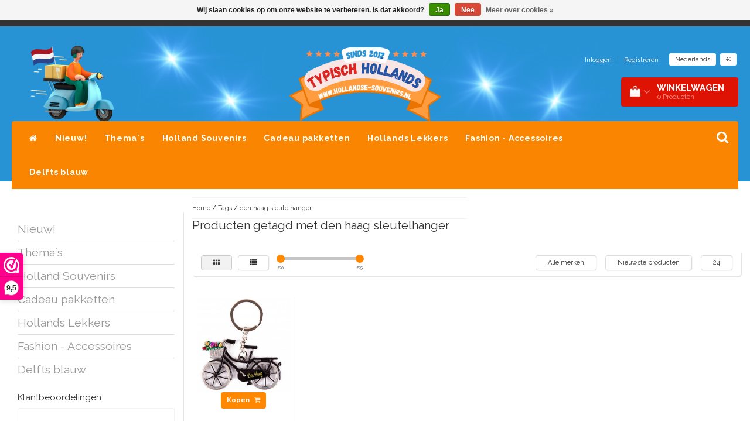

--- FILE ---
content_type: text/html;charset=utf-8
request_url: https://www.hollandse-souvenirs.nl/nl/tags/den-haag-sleutelhanger/
body_size: 16739
content:
<!DOCTYPE html>
<html lang="nl">
  
  <head>
    <meta charset="utf-8"/>
<!-- [START] 'blocks/head.rain' -->
<!--

  (c) 2008-2026 Lightspeed Netherlands B.V.
  http://www.lightspeedhq.com
  Generated: 29-01-2026 @ 00:43:29

-->
<link rel="canonical" href="https://www.hollandse-souvenirs.nl/nl/tags/den-haag-sleutelhanger/"/>
<link rel="alternate" href="https://www.hollandse-souvenirs.nl/nl/index.rss" type="application/rss+xml" title="Nieuwe producten"/>
<link href="https://cdn.webshopapp.com/assets/cookielaw.css?2025-02-20" rel="stylesheet" type="text/css"/>
<meta name="robots" content="noodp,noydir"/>
<meta name="google-site-verification" content=""/>
<meta property="og:url" content="https://www.hollandse-souvenirs.nl/nl/tags/den-haag-sleutelhanger/?source=facebook"/>
<meta property="og:site_name" content="Typisch Hollands Souvenirs - Online shop"/>
<meta property="og:title" content="den haag sleutelhanger"/>
<meta property="og:description" content="Cadeauwinkel Typisch Hollands heeft een breed scala aan Nederlandse souvenirs, zoals Delfts blauw, klompen, molens, tulpen en typisch Hollandse lekkernijen, all"/>
<!--[if lt IE 9]>
<script src="https://cdn.webshopapp.com/assets/html5shiv.js?2025-02-20"></script>
<![endif]-->
<!-- [END] 'blocks/head.rain' -->
    <title>den haag sleutelhanger - Typisch Hollands Souvenirs - Online shop</title>
    <meta name="description" content="Cadeauwinkel Typisch Hollands heeft een breed scala aan Nederlandse souvenirs, zoals Delfts blauw, klompen, molens, tulpen en typisch Hollandse lekkernijen, all" />
    <meta name="keywords" content="den, haag, sleutelhanger, Typisch Hollands,Delfts blauw,Hollands,souvenir,kado,cadeau,souvenirshop,klompen,molens,tulpen,chocolade,stroopwafesl,stroopwafel,stroopkoek,snoep,oud holland,klederdracht,origineel,klompsloffen,klomppantoffels,kerst,sinterk" />
    <meta http-equiv="X-UA-Compatible" content="IE=edge">
    <meta name="viewport" content="width=device-width, initial-scale=1, maximum-scale=1">
    <meta name="apple-mobile-web-app-capable" content="yes">
    <meta name="apple-mobile-web-app-status-bar-style" content="black">
    <link rel="shortcut icon" href="https://cdn.webshopapp.com/shops/14498/themes/97696/assets/favicon.ico?20251224182351" type="image/x-icon" />   
    
            <link rel="stylesheet" href="//fonts.googleapis.com/css?family=Raleway:300,400,700" type="text/css"/>   
        
    
    <link rel="stylesheet" href="//maxcdn.bootstrapcdn.com/font-awesome/4.6.1/css/font-awesome.min.css">    
    <link rel="stylesheet" href="https://cdn.webshopapp.com/assets/gui-2-0.css?2025-02-20" />
    <link rel="stylesheet" href="https://cdn.webshopapp.com/assets/gui-responsive-2-0.css?2025-02-20" />
    <link rel="stylesheet" href="https://cdnjs.cloudflare.com/ajax/libs/fancybox/3.4.2/jquery.fancybox.min.css" />
    <link rel="stylesheet" href="https://cdn.webshopapp.com/shops/14498/themes/97696/assets/bootstrap-min.css?2026010121003220201231171211" />
    <link rel="stylesheet" href="https://cdn.webshopapp.com/shops/14498/themes/97696/assets/navigatie.css?2026010121003220201231171211" />
    <link rel="stylesheet" href="https://cdn.webshopapp.com/shops/14498/themes/97696/assets/stylesheet.css??2026010121003220201231171211" />
    <link rel="stylesheet" href="https://cdn.webshopapp.com/shops/14498/themes/97696/assets/settings.css?2026010121003220201231171211" />
    <link rel="stylesheet" href="https://cdn.webshopapp.com/shops/14498/themes/97696/assets/custom.css??2026010121003220201231171211" />
    
    <script src="https://cdn.webshopapp.com/assets/jquery-1-9-1.js?2025-02-20"></script>
    <script src="https://cdn.webshopapp.com/assets/gui.js?2025-02-20"></script>    
        <script type="text/javascript" src="//cdnjs.cloudflare.com/ajax/libs/gsap/1.11.4/TweenMax.min.js"></script>
        <script type="text/javascript" src="https://cdn.webshopapp.com/shops/14498/themes/97696/assets/owl-carousel-min.js?2026010121003220201231171211"></script>
            <!-- HTML5 Shim and Respond.js IE8 support of HTML5 elements and media queries -->
    <!--[if lt IE 9]>
    <script src="//oss.maxcdn.com/html5shiv/3.7.2/html5shiv.min.js"></script>
    <script src="//oss.maxcdn.com/respond/1.4.2/respond.min.js"></script>
    <![endif]-->
     
  </head>
  
  <body>
 
    <!-- USPS -->
    <div class="fixedusps usps hidden-xs">
 <div class="container-fluid">
  
  <ul>
                
                                        
                <li class="col-xs-6 col-sm-6 col-md-4 col-lg-3 nopadding">
      <i class="fa icon-usp font-md fa-truck " aria-hidden="true"></i> <a href="https://www.hollandse-souvenirs.nl/nl/service/shipping-returns/" title="Standaard levering door Post-NL">Standaard levering door Post-NL</a></li>
        
                <li class="col-xs-6 col-sm-6 col-md-4 col-lg-3 nopadding">
      <i class="fa icon-usp font-md  fa-clock-o " aria-hidden="true"></i> <a href="https://www.hollandse-souvenirs.nl/nl/service/vandaag-besteld-is-morgen-in-huis/" title="Avondlevering mogelijk">Avondlevering mogelijk</a></li>
        
                <li class="col-xs-6 col-sm-6 col-md-4 col-lg-3 nopadding">
      <i class="fa icon-usp font-md fa-gift " aria-hidden="true"></i> <a href="https://www.hollandse-souvenirs.nl/nl/typisch-hollands-cadeauerpakking.html#gallery-1" title="Alle merken souvenirs onder 1 dak ">Alle merken souvenirs onder 1 dak </a></li>
        
                <li class="col-xs-6 col-sm-6 col-md-4 col-lg-3 nopadding">
      <i class="fa icon-usp font-md fa-phone " aria-hidden="true"></i> <a href="https://www.hollandse-souvenirs.nl/nl/service/" title="Snel contact 0229-745390 ">Snel contact 0229-745390 </a></li>
        
      </ul>
  
</div>
</div>
 
    <!-- /USPS -->
    
    <!-- REMARKETING TAG -->
        <!-- /REMARKETING TAG -->
    
    <!-- HEADER -->
    <header class="usp usppadding" data-spy="scroll">
  <div class="container-fluid">
    
    <div class="col-xs-12">
      <div class="logo">
        <a href="https://www.hollandse-souvenirs.nl/nl/" title="Typisch Hollands  - originele Nederlandse geschenken en lekkernijen">
          <img src="https://cdn.webshopapp.com/shops/14498/themes/97696/v/1829114/assets/logo.png?20230405190753" alt="Typisch Hollands  - originele Nederlandse geschenken en lekkernijen" />
        </a>
      </div>
    </div>
   <div class="col-sm-5"></div>
    <div class="col-md-4 paddingmd hidden-xs hidden-sm nopaddingr pull-right">
      <div class="sticky-change pull-right text-right">            
        <ul class="header-links">
                    <li><a href="https://www.hollandse-souvenirs.nl/nl/account/" title="Mijn account">Inloggen </a></li>
          <li class="divide">|</li>
          <li><a href="https://www.hollandse-souvenirs.nl/nl/account/register/" title="Registreren">Registreren </a></li>
                    
                    <li class="divide"></li>
                    
          
                                                      
<li class="btn-group">
  <button type="button" class="dropdown-toggle" data-toggle="dropdown">Nederlands <span class="caret"></span></button>
  <ul class="dropdown-menu languages" role="menu">
        <li><a href="https://www.hollandse-souvenirs.nl/nl/go/category/" title="Nederlands"><span class="flag nl"></span> Nederlands</a></li>
        <li><a href="https://www.hollandse-souvenirs.nl/de/go/category/" title="Deutsch"><span class="flag de"></span> Deutsch</a></li>
        <li><a href="https://www.hollandse-souvenirs.nl/en/go/category/" title="English"><span class="flag en"></span> English</a></li>
      </ul>
</li>                    <li class="btn-group">
            <button type="button" class="dropdown-toggle" data-toggle="dropdown">€ <span class="caret"></span>
            </button>
            <ul class="dropdown-menu currency" role="menu">
                            <li><a href="https://www.hollandse-souvenirs.nl/nl/session/currency/eur/" rel="nofollow" title="eur">€</a>
              </li>
                            <li><a href="https://www.hollandse-souvenirs.nl/nl/session/currency/gbp/" rel="nofollow" title="gbp">£</a>
              </li>
                            <li><a href="https://www.hollandse-souvenirs.nl/nl/session/currency/usd/" rel="nofollow" title="usd">$</a>
              </li>
                            <li><a href="https://www.hollandse-souvenirs.nl/nl/session/currency/aud/" rel="nofollow" title="aud">$</a>
              </li>
                          </ul>
          </li>
                 </ul>   
        
         <div id="cartContainer" class=" sticky-usp cart-container top hidden-xs hidden-sm">
          <a href="https://www.hollandse-souvenirs.nl/nl/cart/" title="Mijn winkelwagen" class="cart">
            <i class="fa fa-shopping-bag" aria-hidden="true"></i> <strong>Winkelwagen</strong> <i class="fa fa-angle-down" aria-hidden="true"></i> <br />
            <span class="cart-total-quantity">0</span><span class="productcart">Producten</span>           </a>
          <div class="view-cart col-md-3">
            
            <div class="total">
              Totaalbedrag:<span class="pull-right"><strong>€0,00</strong></span>
              <div class="price-tax">Incl. btw               </div>
              <a href="https://www.hollandse-souvenirs.nl/nl/cart/" class="btn btn-md btn-icon btn-view">Bestellen <i class="fa fa-shopping-cart" aria-hidden="true"></i></a>
            </div>
            <div class="cartbridge"></div>
          </div>
          <div class="cartshadow"></div>
                    <div class="cartshadowusp"></div>
                  </div>     
        
      </div><!-- header-select -->
    </div><!-- col-md-3 -->

  
<nav class="row menu3laags navbar-header stickyusps" id="stickynav">
  <button id="menu-toggle" class="navbar-toggle menu-link">
    <span class="sr-only">Menu</span> 
    <span class="icon-bar"></span> 
    <span class="icon-bar"></span> 
    <span class="icon-bar"></span> 
    <span class="menutext hidden">menu</span> 
  </button>
  <div class="searchmobile">
    <form class="navbar-form" role="search" action="https://www.hollandse-souvenirs.nl/nl/search/" method="get" id="form_search5">
      <div class="input-group">
        <input type="text" class="form-control" autocomplete="off" placeholder="Zoeken" name="q" id="srch-5">
        <div class="input-group-btn">
          <button class="btn btn-search" type="submit" title="Zoeken" onclick="$('#form_search5').submit();"><span class="glyphicon glyphicon-search"></span>
          </button>
        </div>
      </div>
    </form>
  </div>
  
  <div id="menu" class="menu transitions">
    <ul class="inner">    
      <li class="home-nav hidden-xs hidden-sm"><a href="https://www.hollandse-souvenirs.nl/nl/" title="Home"><i class="fa fa-home" aria-hidden="true"></i></a></li>
            <li class="single-item1">
                <a title="Nieuw!" href="https://www.hollandse-souvenirs.nl/nl/nieuw/">Nieuw!</a>
                <ul class="sub-menu"></ul>
              </li>
            <li class="has-submenu ">
        <span class="togglesub"><i class="fa fa-plus" aria-hidden="true"></i></span>        <a title="Thema`s" href="https://www.hollandse-souvenirs.nl/nl/themas/">Thema`s</a>
                <ul class="sub-menu">
                    <li class="has-submenu ">
            <a title="Cadeaus grote steden" href="https://www.hollandse-souvenirs.nl/nl/themas/cadeaus-grote-steden/">Cadeaus grote steden</a>
                        <ul class="sub-menu">
                            <li class=" ">
                <a title="Souvenirs uit Utrecht" href="https://www.hollandse-souvenirs.nl/nl/themas/cadeaus-grote-steden/souvenirs-uit-utrecht/">Souvenirs uit Utrecht</a>                
              </li>
                            <li class=" ">
                <a title="Souvenirs uit Den Haag" href="https://www.hollandse-souvenirs.nl/nl/themas/cadeaus-grote-steden/souvenirs-uit-den-haag/">Souvenirs uit Den Haag</a>                
              </li>
                            <li class=" ">
                <a title="Souvenirs uit Rotterdam" href="https://www.hollandse-souvenirs.nl/nl/themas/cadeaus-grote-steden/souvenirs-uit-rotterdam/">Souvenirs uit Rotterdam</a>                
              </li>
                            <li class=" ">
                <a title="Souvenirs van Kinderdijk" href="https://www.hollandse-souvenirs.nl/nl/themas/cadeaus-grote-steden/souvenirs-van-kinderdijk/">Souvenirs van Kinderdijk</a>                
              </li>
                          </ul>
                      </li>
                    <li class="has-submenu ">
            <a title="Kindercadeaus" href="https://www.hollandse-souvenirs.nl/nl/themas/kindercadeaus/">Kindercadeaus</a>
                        <ul class="sub-menu">
                            <li class=" ">
                <a title="Poppen" href="https://www.hollandse-souvenirs.nl/nl/themas/kindercadeaus/poppen/">Poppen</a>                
              </li>
                            <li class=" ">
                <a title="Knuffels" href="https://www.hollandse-souvenirs.nl/nl/themas/kindercadeaus/knuffels/">Knuffels</a>                
              </li>
                            <li class=" ">
                <a title="Tekenen en Kleuren" href="https://www.hollandse-souvenirs.nl/nl/themas/kindercadeaus/tekenen-en-kleuren/">Tekenen en Kleuren</a>                
              </li>
                            <li class=" ">
                <a title="Muziekdoosjes" href="https://www.hollandse-souvenirs.nl/nl/themas/kindercadeaus/muziekdoosjes/">Muziekdoosjes</a>                
              </li>
                            <li class=" ">
                <a title="Puzzels &amp; Spellen" href="https://www.hollandse-souvenirs.nl/nl/themas/kindercadeaus/puzzels-spellen/">Puzzels &amp; Spellen</a>                
              </li>
                            <li class=" ">
                <a title="Kinder-Babymode" href="https://www.hollandse-souvenirs.nl/nl/themas/kindercadeaus/kinder-babymode/">Kinder-Babymode</a>                
              </li>
                            <li class=" ">
                <a title="Pantoffels - Kinderen" href="https://www.hollandse-souvenirs.nl/nl/themas/kindercadeaus/pantoffels-kinderen/">Pantoffels - Kinderen</a>                
              </li>
                            <li class=" ">
                <a title="Badeendjes" href="https://www.hollandse-souvenirs.nl/nl/themas/kindercadeaus/badeendjes/">Badeendjes</a>                
              </li>
                          </ul>
                      </li>
                    <li class="has-submenu ">
            <a title="Keukentextiel , Schalen ,Potten en Lepels " href="https://www.hollandse-souvenirs.nl/nl/themas/keukentextiel-schalen-potten-en-lepels/">Keukentextiel , Schalen ,Potten en Lepels </a>
                        <ul class="sub-menu">
                            <li class=" ">
                <a title="Servetten - Holland" href="https://www.hollandse-souvenirs.nl/nl/themas/keukentextiel-schalen-potten-en-lepels/servetten-holland/">Servetten - Holland</a>                
              </li>
                            <li class=" ">
                <a title="Keukenschorten &amp; Ovenwanten" href="https://www.hollandse-souvenirs.nl/nl/themas/keukentextiel-schalen-potten-en-lepels/keukenschorten-ovenwanten/">Keukenschorten &amp; Ovenwanten</a>                
              </li>
                            <li class=" ">
                <a title="Placemats - Holland" href="https://www.hollandse-souvenirs.nl/nl/themas/keukentextiel-schalen-potten-en-lepels/placemats-holland/">Placemats - Holland</a>                
              </li>
                            <li class=" ">
                <a title="Oven &amp; Serveerschalen - Bewaarpotten" href="https://www.hollandse-souvenirs.nl/nl/themas/keukentextiel-schalen-potten-en-lepels/oven-serveerschalen-bewaarpotten/">Oven &amp; Serveerschalen - Bewaarpotten</a>                
              </li>
                            <li class=" ">
                <a title="Keukentextiel thee &amp; handdoeken" href="https://www.hollandse-souvenirs.nl/nl/themas/keukentextiel-schalen-potten-en-lepels/keukentextiel-thee-handdoeken/">Keukentextiel thee &amp; handdoeken</a>                
              </li>
                            <li class=" ">
                <a title="Kaasschaven - Kaasplanken" href="https://www.hollandse-souvenirs.nl/nl/themas/keukentextiel-schalen-potten-en-lepels/kaasschaven-kaasplanken/">Kaasschaven - Kaasplanken</a>                
              </li>
                            <li class=" ">
                <a title="Dienbladen en Theeschotels" href="https://www.hollandse-souvenirs.nl/nl/themas/keukentextiel-schalen-potten-en-lepels/dienbladen-en-theeschotels/">Dienbladen en Theeschotels</a>                
              </li>
                            <li class=" ">
                <a title="XL Kooklepels - Lepelhouders" href="https://www.hollandse-souvenirs.nl/nl/themas/keukentextiel-schalen-potten-en-lepels/xl-kooklepels-lepelhouders/">XL Kooklepels - Lepelhouders</a>                
              </li>
                          </ul>
                      </li>
                    <li class="has-submenu ">
            <a title="Klompen" href="https://www.hollandse-souvenirs.nl/nl/themas/klompen/">Klompen</a>
                        <ul class="sub-menu">
                            <li class=" ">
                <a title="Klomppantoffels" href="https://www.hollandse-souvenirs.nl/nl/themas/klompen/klomppantoffels/">Klomppantoffels</a>                
              </li>
                            <li class=" ">
                <a title="Houten Klomp-openers" href="https://www.hollandse-souvenirs.nl/nl/themas/klompen/houten-klomp-openers/">Houten Klomp-openers</a>                
              </li>
                            <li class=" ">
                <a title="Spaarklomp" href="https://www.hollandse-souvenirs.nl/nl/themas/klompen/spaarklomp/">Spaarklomp</a>                
              </li>
                            <li class=" ">
                <a title="Klompjes als sleutelhanger" href="https://www.hollandse-souvenirs.nl/nl/themas/klompen/klompjes-als-sleutelhanger/">Klompjes als sleutelhanger</a>                
              </li>
                            <li class=" ">
                <a title="Borstelklompen" href="https://www.hollandse-souvenirs.nl/nl/themas/klompen/borstelklompen/">Borstelklompen</a>                
              </li>
                            <li class=" ">
                <a title="Houten  -souvenirklompjes" href="https://www.hollandse-souvenirs.nl/nl/themas/klompen/houten-souvenirklompjes/">Houten  -souvenirklompjes</a>                
              </li>
                            <li class=" ">
                <a title="Magneet klompjes" href="https://www.hollandse-souvenirs.nl/nl/themas/klompen/magneet-klompjes/">Magneet klompjes</a>                
              </li>
                            <li class=" ">
                <a title="Souvenirklompjes - Keramiek" href="https://www.hollandse-souvenirs.nl/nl/themas/klompen/souvenirklompjes-keramiek/">Souvenirklompjes - Keramiek</a>                
              </li>
                            <li class=" ">
                <a title="Puntenslijpers - Klomppotloden" href="https://www.hollandse-souvenirs.nl/nl/themas/klompen/puntenslijpers-klomppotloden/">Puntenslijpers - Klomppotloden</a>                
              </li>
                            <li class=" ">
                <a title="Klompendecoratie en Klompjes/Zaadjes" href="https://www.hollandse-souvenirs.nl/nl/themas/klompen/klompendecoratie-en-klompjes-zaadjes/">Klompendecoratie en Klompjes/Zaadjes</a>                
              </li>
                            <li class=" ">
                <a title="Lekkernijen met klompjes" href="https://www.hollandse-souvenirs.nl/nl/themas/klompen/lekkernijen-met-klompjes/">Lekkernijen met klompjes</a>                
              </li>
                          </ul>
                      </li>
                    <li class="has-submenu ">
            <a title="Molens" href="https://www.hollandse-souvenirs.nl/nl/themas/molens/">Molens</a>
                        <ul class="sub-menu">
                            <li class=" ">
                <a title="Molens van keramiek" href="https://www.hollandse-souvenirs.nl/nl/themas/molens/molens-van-keramiek/">Molens van keramiek</a>                
              </li>
                            <li class=" ">
                <a title="Molens op Magneet" href="https://www.hollandse-souvenirs.nl/nl/themas/molens/molens-op-magneet/">Molens op Magneet</a>                
              </li>
                            <li class=" ">
                <a title="Molens op Stok" href="https://www.hollandse-souvenirs.nl/nl/themas/molens/molens-op-stok/">Molens op Stok</a>                
              </li>
                            <li class=" ">
                <a title="Molens van Polystone" href="https://www.hollandse-souvenirs.nl/nl/themas/molens/molens-van-polystone/">Molens van Polystone</a>                
              </li>
                          </ul>
                      </li>
                    <li class="has-submenu ">
            <a title="Tulpen" href="https://www.hollandse-souvenirs.nl/nl/themas/tulpen/">Tulpen</a>
                        <ul class="sub-menu">
                            <li class=" ">
                <a title="Houten Tulpen - Los diverse kleuren" href="https://www.hollandse-souvenirs.nl/nl/themas/tulpen/houten-tulpen-los-diverse-kleuren/">Houten Tulpen - Los diverse kleuren</a>                
              </li>
                            <li class=" ">
                <a title="Thema Botanic Tulips  - Holland" href="https://www.hollandse-souvenirs.nl/nl/themas/tulpen/thema-botanic-tulips-holland/">Thema Botanic Tulips  - Holland</a>                
              </li>
                            <li class=" ">
                <a title="Houten Tulpen - Boeketten en in vazen" href="https://www.hollandse-souvenirs.nl/nl/themas/tulpen/houten-tulpen-boeketten-en-in-vazen/">Houten Tulpen - Boeketten en in vazen</a>                
              </li>
                            <li class=" ">
                <a title="Houten Tulpen - Staand" href="https://www.hollandse-souvenirs.nl/nl/themas/tulpen/houten-tulpen-staand/">Houten Tulpen - Staand</a>                
              </li>
                            <li class=" ">
                <a title="Houten Tulpen - Magneten" href="https://www.hollandse-souvenirs.nl/nl/themas/tulpen/houten-tulpen-magneten/">Houten Tulpen - Magneten</a>                
              </li>
                            <li class=" ">
                <a title="Houten Tulpen - Sleutelhangers" href="https://www.hollandse-souvenirs.nl/nl/themas/tulpen/houten-tulpen-sleutelhangers/">Houten Tulpen - Sleutelhangers</a>                
              </li>
                            <li class=" ">
                <a title="Tulpenvazen - Delfts blauw en gekleurd" href="https://www.hollandse-souvenirs.nl/nl/themas/tulpen/tulpenvazen-delfts-blauw-en-gekleurd/">Tulpenvazen - Delfts blauw en gekleurd</a>                
              </li>
                            <li class=" ">
                <a title="Tulpen -  Pennen en potloden" href="https://www.hollandse-souvenirs.nl/nl/themas/tulpen/tulpen-pennen-en-potloden/">Tulpen -  Pennen en potloden</a>                
              </li>
                            <li class=" ">
                <a title="Toilet en draagtassen tulpen" href="https://www.hollandse-souvenirs.nl/nl/themas/tulpen/toilet-en-draagtassen-tulpen/">Toilet en draagtassen tulpen</a>                
              </li>
                            <li class=" ">
                <a title="Thema Pretty Tulips  - Holland" href="https://www.hollandse-souvenirs.nl/nl/themas/tulpen/thema-pretty-tulips-holland/">Thema Pretty Tulips  - Holland</a>                
              </li>
                            <li class=" ">
                <a title="Tulpen Sjaals - Holland" href="https://www.hollandse-souvenirs.nl/nl/themas/tulpen/tulpen-sjaals-holland/">Tulpen Sjaals - Holland</a>                
              </li>
                            <li class=" ">
                <a title="Tulpen paraplu`s en Beautygifts" href="https://www.hollandse-souvenirs.nl/nl/themas/tulpen/tulpen-paraplus-en-beautygifts/">Tulpen paraplu`s en Beautygifts</a>                
              </li>
                          </ul>
                      </li>
                    <li class="has-submenu ">
            <a title="Schrijfwaren Buro &amp; Kantoorartikelen" href="https://www.hollandse-souvenirs.nl/nl/themas/schrijfwaren-buro-kantoorartikelen/">Schrijfwaren Buro &amp; Kantoorartikelen</a>
                        <ul class="sub-menu">
                            <li class=" ">
                <a title="Balpennen - Schrijfsets" href="https://www.hollandse-souvenirs.nl/nl/themas/schrijfwaren-buro-kantoorartikelen/balpennen-schrijfsets/">Balpennen - Schrijfsets</a>                
              </li>
                            <li class=" ">
                <a title="Notitieboekjes" href="https://www.hollandse-souvenirs.nl/nl/themas/schrijfwaren-buro-kantoorartikelen/notitieboekjes/">Notitieboekjes</a>                
              </li>
                            <li class=" ">
                <a title="Kalenders-2025" href="https://www.hollandse-souvenirs.nl/nl/themas/schrijfwaren-buro-kantoorartikelen/kalenders-2025/">Kalenders-2025</a>                
              </li>
                            <li class=" ">
                <a title="Stickers - Holland-Amsterdam" href="https://www.hollandse-souvenirs.nl/nl/themas/schrijfwaren-buro-kantoorartikelen/stickers-holland-amsterdam/">Stickers - Holland-Amsterdam</a>                
              </li>
                            <li class=" ">
                <a title="Muismatten en Boekenleggers" href="https://www.hollandse-souvenirs.nl/nl/themas/schrijfwaren-buro-kantoorartikelen/muismatten-en-boekenleggers/">Muismatten en Boekenleggers</a>                
              </li>
                            <li class=" ">
                <a title="Etuis -Puntenslijpers" href="https://www.hollandse-souvenirs.nl/nl/themas/schrijfwaren-buro-kantoorartikelen/etuis-puntenslijpers/">Etuis -Puntenslijpers</a>                
              </li>
                            <li class=" ">
                <a title="Waterflessen - Koffiebekers" href="https://www.hollandse-souvenirs.nl/nl/themas/schrijfwaren-buro-kantoorartikelen/waterflessen-koffiebekers/">Waterflessen - Koffiebekers</a>                
              </li>
                            <li class=" ">
                <a title="Messengertassen - A4 tassen" href="https://www.hollandse-souvenirs.nl/nl/themas/schrijfwaren-buro-kantoorartikelen/messengertassen-a4-tassen/">Messengertassen - A4 tassen</a>                
              </li>
                          </ul>
                      </li>
                    <li class="single-item2">
            <a title="Colorfull Holland - Amsterdam" href="https://www.hollandse-souvenirs.nl/nl/themas/colorfull-holland-amsterdam/">Colorfull Holland - Amsterdam</a>
                      </li>
                    <li class="has-submenu ">
            <a title="Vincent van Gogh" href="https://www.hollandse-souvenirs.nl/nl/themas/vincent-van-gogh/">Vincent van Gogh</a>
                        <ul class="sub-menu">
                            <li class=" ">
                <a title="Terras" href="https://www.hollandse-souvenirs.nl/nl/themas/vincent-van-gogh/terras/">Terras</a>                
              </li>
                            <li class=" ">
                <a title="Irissen" href="https://www.hollandse-souvenirs.nl/nl/themas/vincent-van-gogh/irissen/">Irissen</a>                
              </li>
                            <li class=" ">
                <a title="Sterrenhemel" href="https://www.hollandse-souvenirs.nl/nl/themas/vincent-van-gogh/sterrenhemel/">Sterrenhemel</a>                
              </li>
                            <li class=" ">
                <a title="Zonnebloemen" href="https://www.hollandse-souvenirs.nl/nl/themas/vincent-van-gogh/zonnebloemen/">Zonnebloemen</a>                
              </li>
                            <li class=" ">
                <a title="Amandelbloesem" href="https://www.hollandse-souvenirs.nl/nl/themas/vincent-van-gogh/amandelbloesem/">Amandelbloesem</a>                
              </li>
                            <li class=" ">
                <a title="Zelfportret" href="https://www.hollandse-souvenirs.nl/nl/themas/vincent-van-gogh/zelfportret/">Zelfportret</a>                
              </li>
                            <li class=" ">
                <a title="Compilatie - van Gogh" href="https://www.hollandse-souvenirs.nl/nl/themas/vincent-van-gogh/compilatie-van-gogh/">Compilatie - van Gogh</a>                
              </li>
                            <li class=" ">
                <a title="Vincent van Gogh  | 1853 -1893 |" href="https://www.hollandse-souvenirs.nl/nl/themas/vincent-van-gogh/vincent-van-gogh-1853-1893/">Vincent van Gogh  | 1853 -1893 |</a>                
              </li>
                          </ul>
                      </li>
                    <li class="has-submenu ">
            <a title="Gevelhuisjes" href="https://www.hollandse-souvenirs.nl/nl/themas/gevelhuisjes/">Gevelhuisjes</a>
                        <ul class="sub-menu">
                            <li class=" ">
                <a title="Magneten Gevelhuisjes MDF" href="https://www.hollandse-souvenirs.nl/nl/themas/gevelhuisjes/magneten-gevelhuisjes-mdf/">Magneten Gevelhuisjes MDF</a>                
              </li>
                            <li class=" ">
                <a title="Magneten Gevelhuisjes Polystone " href="https://www.hollandse-souvenirs.nl/nl/themas/gevelhuisjes/magneten-gevelhuisjes-polystone/">Magneten Gevelhuisjes Polystone </a>                
              </li>
                            <li class=" ">
                <a title="Gevelhuisjes van Polystone" href="https://www.hollandse-souvenirs.nl/nl/themas/gevelhuisjes/gevelhuisjes-van-polystone/">Gevelhuisjes van Polystone</a>                
              </li>
                            <li class=" ">
                <a title="Gevelhuisjes keramiek ( Delfts)" href="https://www.hollandse-souvenirs.nl/nl/themas/gevelhuisjes/gevelhuisjes-keramiek-delfts/">Gevelhuisjes keramiek ( Delfts)</a>                
              </li>
                            <li class=" ">
                <a title="Magneten Gevelhuisjes Delfts blauw" href="https://www.hollandse-souvenirs.nl/nl/themas/gevelhuisjes/magneten-gevelhuisjes-delfts-blauw/">Magneten Gevelhuisjes Delfts blauw</a>                
              </li>
                            <li class=" ">
                <a title="Mokken met Gevelhuisjes" href="https://www.hollandse-souvenirs.nl/nl/themas/gevelhuisjes/mokken-met-gevelhuisjes/">Mokken met Gevelhuisjes</a>                
              </li>
                            <li class=" ">
                <a title="Cadeutips met gevelhuisjes" href="https://www.hollandse-souvenirs.nl/nl/themas/gevelhuisjes/cadeutips-met-gevelhuisjes/">Cadeutips met gevelhuisjes</a>                
              </li>
                          </ul>
                      </li>
                    <li class="single-item2">
            <a title="Koe Items" href="https://www.hollandse-souvenirs.nl/nl/themas/koe-items/">Koe Items</a>
                      </li>
                    <li class="has-submenu ">
            <a title="Rondom het Huis" href="https://www.hollandse-souvenirs.nl/nl/themas/rondom-het-huis/">Rondom het Huis</a>
                        <ul class="sub-menu">
                            <li class=" ">
                <a title="Vogelhuisjes" href="https://www.hollandse-souvenirs.nl/nl/themas/rondom-het-huis/vogelhuisjes/">Vogelhuisjes</a>                
              </li>
                            <li class=" ">
                <a title="Deurbellen (gietijzer)" href="https://www.hollandse-souvenirs.nl/nl/themas/rondom-het-huis/deurbellen-gietijzer/">Deurbellen (gietijzer)</a>                
              </li>
                            <li class=" ">
                <a title="Huisnummers (gietijzer)" href="https://www.hollandse-souvenirs.nl/nl/themas/rondom-het-huis/huisnummers-gietijzer/">Huisnummers (gietijzer)</a>                
              </li>
                            <li class=" ">
                <a title="Delfts Blauwe Huisnummers" href="https://www.hollandse-souvenirs.nl/nl/themas/rondom-het-huis/delfts-blauwe-huisnummers/">Delfts Blauwe Huisnummers</a>                
              </li>
                          </ul>
                      </li>
                    <li class="has-submenu ">
            <a title="Nijntje" href="https://www.hollandse-souvenirs.nl/nl/themas/nijntje/">Nijntje</a>
                        <ul class="sub-menu">
                            <li class=" ">
                <a title="Nijntje Sleutelhangers" href="https://www.hollandse-souvenirs.nl/nl/themas/nijntje/nijntje-sleutelhangers/">Nijntje Sleutelhangers</a>                
              </li>
                            <li class=" ">
                <a title="Nijntje Pluche" href="https://www.hollandse-souvenirs.nl/nl/themas/nijntje/nijntje-pluche/">Nijntje Pluche</a>                
              </li>
                            <li class=" ">
                <a title="Nijntje Gifts" href="https://www.hollandse-souvenirs.nl/nl/themas/nijntje/nijntje-gifts/">Nijntje Gifts</a>                
              </li>
                            <li class=" ">
                <a title="Nijntje Pantoffels" href="https://www.hollandse-souvenirs.nl/nl/themas/nijntje/nijntje-pantoffels/">Nijntje Pantoffels</a>                
              </li>
                            <li class=" ">
                <a title="Nijntje T-Shirts" href="https://www.hollandse-souvenirs.nl/nl/themas/nijntje/nijntje-t-shirts/">Nijntje T-Shirts</a>                
              </li>
                          </ul>
                      </li>
                    <li class="has-submenu ">
            <a title="Museumgifts" href="https://www.hollandse-souvenirs.nl/nl/themas/museumgifts/">Museumgifts</a>
                        <ul class="sub-menu">
                            <li class=" ">
                <a title="Het melkmeisje - Vermeer" href="https://www.hollandse-souvenirs.nl/nl/themas/museumgifts/het-melkmeisje-vermeer/">Het melkmeisje - Vermeer</a>                
              </li>
                            <li class=" ">
                <a title="Het meisje met de parel - Vermeer" href="https://www.hollandse-souvenirs.nl/nl/themas/museumgifts/het-meisje-met-de-parel-vermeer/">Het meisje met de parel - Vermeer</a>                
              </li>
                            <li class=" ">
                <a title="Rembrandt van Rijn" href="https://www.hollandse-souvenirs.nl/nl/themas/museumgifts/rembrandt-van-rijn/">Rembrandt van Rijn</a>                
              </li>
                            <li class=" ">
                <a title="Jan Davidsz - de Heem" href="https://www.hollandse-souvenirs.nl/nl/themas/museumgifts/jan-davidsz-de-heem/">Jan Davidsz - de Heem</a>                
              </li>
                            <li class=" ">
                <a title="Piet Mondriaan" href="https://www.hollandse-souvenirs.nl/nl/themas/museumgifts/piet-mondriaan/">Piet Mondriaan</a>                
              </li>
                            <li class=" ">
                <a title="Maria Sibylla Merian" href="https://www.hollandse-souvenirs.nl/nl/themas/museumgifts/maria-sibylla-merian/">Maria Sibylla Merian</a>                
              </li>
                            <li class=" ">
                <a title="Jacob Marrel" href="https://www.hollandse-souvenirs.nl/nl/themas/museumgifts/jacob-marrel/">Jacob Marrel</a>                
              </li>
                            <li class=" ">
                <a title="Fabritius - Het puttertje" href="https://www.hollandse-souvenirs.nl/nl/themas/museumgifts/fabritius-het-puttertje/">Fabritius - Het puttertje</a>                
              </li>
                          </ul>
                      </li>
                    <li class="single-item2">
            <a title="Cannabis Artikelen" href="https://www.hollandse-souvenirs.nl/nl/themas/cannabis-artikelen/">Cannabis Artikelen</a>
                      </li>
                    <li class="single-item2">
            <a title="Oranje artikelen" href="https://www.hollandse-souvenirs.nl/nl/themas/oranje-artikelen/">Oranje artikelen</a>
                      </li>
           
        </ul>
              </li>
            <li class="has-submenu ">
        <span class="togglesub"><i class="fa fa-plus" aria-hidden="true"></i></span>        <a title="Holland Souvenirs" href="https://www.hollandse-souvenirs.nl/nl/holland-souvenirs/">Holland Souvenirs</a>
                <ul class="sub-menu">
                    <li class="single-item2">
            <a title="Klederdracht poppen" href="https://www.hollandse-souvenirs.nl/nl/holland-souvenirs/klederdracht-poppen/">Klederdracht poppen</a>
                      </li>
                    <li class="single-item2">
            <a title="Waterflessen &amp; Coffee to go bekers" href="https://www.hollandse-souvenirs.nl/nl/holland-souvenirs/waterflessen-coffee-to-go-bekers/">Waterflessen &amp; Coffee to go bekers</a>
                      </li>
                    <li class="single-item2">
            <a title="Uitverkoop" href="https://www.hollandse-souvenirs.nl/nl/holland-souvenirs/uitverkoop/">Uitverkoop</a>
                      </li>
                    <li class="single-item2">
            <a title="Cannabis Items" href="https://www.hollandse-souvenirs.nl/nl/holland-souvenirs/cannabis-items/">Cannabis Items</a>
                      </li>
                    <li class="single-item2">
            <a title="Magneten" href="https://www.hollandse-souvenirs.nl/nl/holland-souvenirs/magneten/">Magneten</a>
                      </li>
                    <li class="single-item2">
            <a title="Sleutelhangers" href="https://www.hollandse-souvenirs.nl/nl/holland-souvenirs/sleutelhangers/">Sleutelhangers</a>
                      </li>
                    <li class="single-item2">
            <a title="Aanstekers" href="https://www.hollandse-souvenirs.nl/nl/holland-souvenirs/aanstekers/">Aanstekers</a>
                      </li>
                    <li class="single-item2">
            <a title="Borrelglazen - Flesjes  en Onderzetters" href="https://www.hollandse-souvenirs.nl/nl/holland-souvenirs/borrelglazen-flesjes-en-onderzetters/">Borrelglazen - Flesjes  en Onderzetters</a>
                      </li>
                    <li class="single-item2">
            <a title="Sneeuwbollen" href="https://www.hollandse-souvenirs.nl/nl/holland-souvenirs/sneeuwbollen/">Sneeuwbollen</a>
                      </li>
                    <li class="single-item2">
            <a title="Fiets - Souvenirs" href="https://www.hollandse-souvenirs.nl/nl/holland-souvenirs/fiets-souvenirs/">Fiets - Souvenirs</a>
                      </li>
                    <li class="single-item2">
            <a title="Flesopeners" href="https://www.hollandse-souvenirs.nl/nl/holland-souvenirs/flesopeners/">Flesopeners</a>
                      </li>
                    <li class="single-item2">
            <a title="Miniaturen" href="https://www.hollandse-souvenirs.nl/nl/holland-souvenirs/miniaturen/">Miniaturen</a>
                      </li>
                    <li class="single-item2">
            <a title="Rubber Armbandjes" href="https://www.hollandse-souvenirs.nl/nl/holland-souvenirs/rubber-armbandjes/">Rubber Armbandjes</a>
                      </li>
                    <li class="single-item2">
            <a title="Tafelbellen" href="https://www.hollandse-souvenirs.nl/nl/holland-souvenirs/tafelbellen/">Tafelbellen</a>
                      </li>
                    <li class="single-item2">
            <a title="Mokken en Pullen" href="https://www.hollandse-souvenirs.nl/nl/holland-souvenirs/mokken-en-pullen/">Mokken en Pullen</a>
                      </li>
                    <li class="single-item2">
            <a title="Sinterklaas" href="https://www.hollandse-souvenirs.nl/nl/holland-souvenirs/sinterklaas/">Sinterklaas</a>
                      </li>
                    <li class="single-item2">
            <a title="Pillen en Spiegeldoosjes" href="https://www.hollandse-souvenirs.nl/nl/holland-souvenirs/pillen-en-spiegeldoosjes/">Pillen en Spiegeldoosjes</a>
                      </li>
                    <li class="single-item2">
            <a title="Nautische Souvenirs" href="https://www.hollandse-souvenirs.nl/nl/holland-souvenirs/nautische-souvenirs/">Nautische Souvenirs</a>
                      </li>
                    <li class="single-item2">
            <a title="Theelepels en Schoteltjes" href="https://www.hollandse-souvenirs.nl/nl/holland-souvenirs/theelepels-en-schoteltjes/">Theelepels en Schoteltjes</a>
                      </li>
                    <li class="single-item2">
            <a title="Asbakken" href="https://www.hollandse-souvenirs.nl/nl/holland-souvenirs/asbakken/">Asbakken</a>
                      </li>
                    <li class="single-item2">
            <a title="Geschenk-verpakkingen" href="https://www.hollandse-souvenirs.nl/nl/holland-souvenirs/geschenk-verpakkingen/">Geschenk-verpakkingen</a>
                      </li>
                    <li class="single-item2">
            <a title="Fotolijstjes" href="https://www.hollandse-souvenirs.nl/nl/holland-souvenirs/fotolijstjes/">Fotolijstjes</a>
                      </li>
                    <li class="single-item2">
            <a title="Muziekdoosjes" href="https://www.hollandse-souvenirs.nl/nl/holland-souvenirs/muziekdoosjes/">Muziekdoosjes</a>
                      </li>
                    <li class="single-item2">
            <a title="Wens &amp; Ansichtkaarten" href="https://www.hollandse-souvenirs.nl/nl/holland-souvenirs/wens-ansichtkaarten/">Wens &amp; Ansichtkaarten</a>
                      </li>
                    <li class="single-item2">
            <a title="Koninghuis artikelen" href="https://www.hollandse-souvenirs.nl/nl/holland-souvenirs/koninghuis-artikelen/">Koninghuis artikelen</a>
                      </li>
                    <li class="single-item2">
            <a title="Pins - Speldjes" href="https://www.hollandse-souvenirs.nl/nl/holland-souvenirs/pins-speldjes/">Pins - Speldjes</a>
                      </li>
                    <li class="single-item2">
            <a title="Wandborden - Gekleurd en Delfts blauw" href="https://www.hollandse-souvenirs.nl/nl/holland-souvenirs/wandborden-gekleurd-en-delfts-blauw/">Wandborden - Gekleurd en Delfts blauw</a>
                      </li>
                    <li class="single-item2">
            <a title="Peper en Zout stelletjes" href="https://www.hollandse-souvenirs.nl/nl/holland-souvenirs/peper-en-zout-stelletjes/">Peper en Zout stelletjes</a>
                      </li>
                    <li class="single-item2">
            <a title="Speelkaarten" href="https://www.hollandse-souvenirs.nl/nl/holland-souvenirs/speelkaarten/">Speelkaarten</a>
                      </li>
           
        </ul>
              </li>
            <li class="has-submenu ">
        <span class="togglesub"><i class="fa fa-plus" aria-hidden="true"></i></span>        <a title="Cadeau pakketten" href="https://www.hollandse-souvenirs.nl/nl/cadeau-pakketten/">Cadeau pakketten</a>
                <ul class="sub-menu">
                    <li class="single-item2">
            <a title="Geschenksets met likorettes" href="https://www.hollandse-souvenirs.nl/nl/cadeau-pakketten/geschenksets-met-likorettes/">Geschenksets met likorettes</a>
                      </li>
                    <li class="single-item2">
            <a title="Geschenksets stroopwafels en mok" href="https://www.hollandse-souvenirs.nl/nl/cadeau-pakketten/geschenksets-stroopwafels-en-mok/">Geschenksets stroopwafels en mok</a>
                      </li>
                    <li class="single-item2">
            <a title="Cadeaupakketten met koffie of thee" href="https://www.hollandse-souvenirs.nl/nl/cadeau-pakketten/cadeaupakketten-met-koffie-of-thee/">Cadeaupakketten met koffie of thee</a>
                      </li>
                    <li class="single-item2">
            <a title="Cadeaupakketten in Delfts blauwe doos" href="https://www.hollandse-souvenirs.nl/nl/cadeau-pakketten/cadeaupakketten-in-delfts-blauwe-doos/">Cadeaupakketten in Delfts blauwe doos</a>
                      </li>
                    <li class="single-item2">
            <a title="Cadeaupakket - Mand - Koffer - Kistje" href="https://www.hollandse-souvenirs.nl/nl/cadeau-pakketten/cadeaupakket-mand-koffer-kistje/">Cadeaupakket - Mand - Koffer - Kistje</a>
                      </li>
                    <li class="single-item2">
            <a title="Cadeaupakketten met kaas" href="https://www.hollandse-souvenirs.nl/nl/cadeau-pakketten/cadeaupakketten-met-kaas/">Cadeaupakketten met kaas</a>
                      </li>
                    <li class="single-item2">
            <a title="Cadeaupakketten - van 15 tot 100 euro" href="https://www.hollandse-souvenirs.nl/nl/cadeau-pakketten/cadeaupakketten-van-15-tot-100-euro/">Cadeaupakketten - van 15 tot 100 euro</a>
                      </li>
           
        </ul>
              </li>
            <li class="has-submenu ">
        <span class="togglesub"><i class="fa fa-plus" aria-hidden="true"></i></span>        <a title="Hollands Lekkers" href="https://www.hollandse-souvenirs.nl/nl/hollands-lekkers/">Hollands Lekkers</a>
                <ul class="sub-menu">
                    <li class="single-item2">
            <a title="Koek" href="https://www.hollandse-souvenirs.nl/nl/hollands-lekkers/koek/">Koek</a>
                      </li>
                    <li class="single-item2">
            <a title="Chocolade" href="https://www.hollandse-souvenirs.nl/nl/hollands-lekkers/chocolade/">Chocolade</a>
                      </li>
                    <li class="single-item2">
            <a title="Snoepgoed" href="https://www.hollandse-souvenirs.nl/nl/hollands-lekkers/snoepgoed/">Snoepgoed</a>
                      </li>
                    <li class="single-item2">
            <a title="Mini - Mints" href="https://www.hollandse-souvenirs.nl/nl/hollands-lekkers/mini-mints/">Mini - Mints</a>
                      </li>
                    <li class="single-item2">
            <a title="Dranken" href="https://www.hollandse-souvenirs.nl/nl/hollands-lekkers/dranken/">Dranken</a>
                      </li>
                    <li class="single-item2">
            <a title="Kaas en Nootjes" href="https://www.hollandse-souvenirs.nl/nl/hollands-lekkers/kaas-en-nootjes/">Kaas en Nootjes</a>
                      </li>
                    <li class="single-item2">
            <a title="Thee - Holland" href="https://www.hollandse-souvenirs.nl/nl/hollands-lekkers/thee-holland/">Thee - Holland</a>
                      </li>
                    <li class="single-item2">
            <a title="Souvenirblikken - Leeg" href="https://www.hollandse-souvenirs.nl/nl/hollands-lekkers/souvenirblikken-leeg/">Souvenirblikken - Leeg</a>
                      </li>
                    <li class="single-item2">
            <a title="Souvenirs met chocolade" href="https://www.hollandse-souvenirs.nl/nl/hollands-lekkers/souvenirs-met-chocolade/">Souvenirs met chocolade</a>
                      </li>
                    <li class="single-item2">
            <a title="Souvenirs met stroopwafels" href="https://www.hollandse-souvenirs.nl/nl/hollands-lekkers/souvenirs-met-stroopwafels/">Souvenirs met stroopwafels</a>
                      </li>
                    <li class="single-item2">
            <a title="Souvenirs in goodiebags" href="https://www.hollandse-souvenirs.nl/nl/hollands-lekkers/souvenirs-in-goodiebags/">Souvenirs in goodiebags</a>
                      </li>
                    <li class="single-item2">
            <a title="Souvenirs met snoepgoed" href="https://www.hollandse-souvenirs.nl/nl/hollands-lekkers/souvenirs-met-snoepgoed/">Souvenirs met snoepgoed</a>
                      </li>
           
        </ul>
              </li>
            <li class="has-submenu ">
        <span class="togglesub"><i class="fa fa-plus" aria-hidden="true"></i></span>        <a title="Fashion - Accessoires " href="https://www.hollandse-souvenirs.nl/nl/fashion-accessoires/">Fashion - Accessoires </a>
                <ul class="sub-menu">
                    <li class="single-item2">
            <a title="Portemonnee`s" href="https://www.hollandse-souvenirs.nl/nl/fashion-accessoires/portemonnees/">Portemonnee`s</a>
                      </li>
                    <li class="single-item2">
            <a title="Damessjaals" href="https://www.hollandse-souvenirs.nl/nl/fashion-accessoires/damessjaals/">Damessjaals</a>
                      </li>
                    <li class="single-item2">
            <a title="Brillenkokers" href="https://www.hollandse-souvenirs.nl/nl/fashion-accessoires/brillenkokers/">Brillenkokers</a>
                      </li>
                    <li class="single-item2">
            <a title="Badslippers" href="https://www.hollandse-souvenirs.nl/nl/fashion-accessoires/badslippers/">Badslippers</a>
                      </li>
                    <li class="single-item2">
            <a title="Sokken" href="https://www.hollandse-souvenirs.nl/nl/fashion-accessoires/sokken/">Sokken</a>
                      </li>
                    <li class="single-item2">
            <a title="Stropdassen" href="https://www.hollandse-souvenirs.nl/nl/fashion-accessoires/stropdassen/">Stropdassen</a>
                      </li>
                    <li class="single-item2">
            <a title="Pantoffels -All seasons" href="https://www.hollandse-souvenirs.nl/nl/fashion-accessoires/pantoffels-all-seasons/">Pantoffels -All seasons</a>
                      </li>
                    <li class="has-submenu ">
            <a title="Paraplu`s" href="https://www.hollandse-souvenirs.nl/nl/fashion-accessoires/paraplus/">Paraplu`s</a>
                        <ul class="sub-menu">
                            <li class=" ">
                <a title="Paraplu Amsterdam" href="https://www.hollandse-souvenirs.nl/nl/fashion-accessoires/paraplus/paraplu-amsterdam/">Paraplu Amsterdam</a>                
              </li>
                            <li class=" ">
                <a title="Paraplu Holland" href="https://www.hollandse-souvenirs.nl/nl/fashion-accessoires/paraplus/paraplu-holland/">Paraplu Holland</a>                
              </li>
                            <li class=" ">
                <a title="Paraplu van Gogh" href="https://www.hollandse-souvenirs.nl/nl/fashion-accessoires/paraplus/paraplu-van-gogh/">Paraplu van Gogh</a>                
              </li>
                          </ul>
                      </li>
                    <li class="has-submenu ">
            <a title="Petten - Caps" href="https://www.hollandse-souvenirs.nl/nl/fashion-accessoires/petten-caps/">Petten - Caps</a>
                        <ul class="sub-menu">
                            <li class=" ">
                <a title="Mutsen" href="https://www.hollandse-souvenirs.nl/nl/fashion-accessoires/petten-caps/mutsen/">Mutsen</a>                
              </li>
                            <li class=" ">
                <a title="Petten - Caps" href="https://www.hollandse-souvenirs.nl/nl/fashion-accessoires/petten-caps/petten-caps/">Petten - Caps</a>                
              </li>
                          </ul>
                      </li>
                    <li class="has-submenu ">
            <a title="Beauty- Verzorging" href="https://www.hollandse-souvenirs.nl/nl/fashion-accessoires/beauty-verzorging/">Beauty- Verzorging</a>
                        <ul class="sub-menu">
                            <li class=" ">
                <a title="Spiegeldoosjes" href="https://www.hollandse-souvenirs.nl/nl/fashion-accessoires/beauty-verzorging/spiegeldoosjes/">Spiegeldoosjes</a>                
              </li>
                            <li class=" ">
                <a title="Sierraden" href="https://www.hollandse-souvenirs.nl/nl/fashion-accessoires/beauty-verzorging/sierraden/">Sierraden</a>                
              </li>
                            <li class=" ">
                <a title="Manicuresets" href="https://www.hollandse-souvenirs.nl/nl/fashion-accessoires/beauty-verzorging/manicuresets/">Manicuresets</a>                
              </li>
                            <li class=" ">
                <a title="Pillendoosjes" href="https://www.hollandse-souvenirs.nl/nl/fashion-accessoires/beauty-verzorging/pillendoosjes/">Pillendoosjes</a>                
              </li>
                            <li class=" ">
                <a title="Toilettassen" href="https://www.hollandse-souvenirs.nl/nl/fashion-accessoires/beauty-verzorging/toilettassen/">Toilettassen</a>                
              </li>
                          </ul>
                      </li>
                    <li class="has-submenu ">
            <a title="Tassen" href="https://www.hollandse-souvenirs.nl/nl/fashion-accessoires/tassen/">Tassen</a>
                        <ul class="sub-menu">
                            <li class=" ">
                <a title="Rugtassen" href="https://www.hollandse-souvenirs.nl/nl/fashion-accessoires/tassen/rugtassen/">Rugtassen</a>                
              </li>
                            <li class=" ">
                <a title="Paspoorttasjes" href="https://www.hollandse-souvenirs.nl/nl/fashion-accessoires/tassen/paspoorttasjes/">Paspoorttasjes</a>                
              </li>
                            <li class=" ">
                <a title="Damestassen" href="https://www.hollandse-souvenirs.nl/nl/fashion-accessoires/tassen/damestassen/">Damestassen</a>                
              </li>
                            <li class=" ">
                <a title="Herentassen" href="https://www.hollandse-souvenirs.nl/nl/fashion-accessoires/tassen/herentassen/">Herentassen</a>                
              </li>
                            <li class=" ">
                <a title="Shoppers - Boodschappentassen" href="https://www.hollandse-souvenirs.nl/nl/fashion-accessoires/tassen/shoppers-boodschappentassen/">Shoppers - Boodschappentassen</a>                
              </li>
                            <li class=" ">
                <a title="Katoenen draagtassen" href="https://www.hollandse-souvenirs.nl/nl/fashion-accessoires/tassen/katoenen-draagtassen/">Katoenen draagtassen</a>                
              </li>
                            <li class=" ">
                <a title="Opvouwbare Nylon tassen" href="https://www.hollandse-souvenirs.nl/nl/fashion-accessoires/tassen/opvouwbare-nylon-tassen/">Opvouwbare Nylon tassen</a>                
              </li>
                            <li class=" ">
                <a title="Toilettassen - Make-up tassen" href="https://www.hollandse-souvenirs.nl/nl/fashion-accessoires/tassen/toilettassen-make-up-tassen/">Toilettassen - Make-up tassen</a>                
              </li>
                          </ul>
                      </li>
                    <li class="has-submenu ">
            <a title="Kleding" href="https://www.hollandse-souvenirs.nl/nl/fashion-accessoires/kleding/">Kleding</a>
                        <ul class="sub-menu">
                            <li class=" ">
                <a title="Kinder T-Shirt`s" href="https://www.hollandse-souvenirs.nl/nl/fashion-accessoires/kleding/kinder-t-shirts/">Kinder T-Shirt`s</a>                
              </li>
                            <li class=" ">
                <a title="Dames T-Shirts" href="https://www.hollandse-souvenirs.nl/nl/fashion-accessoires/kleding/dames-t-shirts/">Dames T-Shirts</a>                
              </li>
                            <li class=" ">
                <a title="Heren T-Shirts" href="https://www.hollandse-souvenirs.nl/nl/fashion-accessoires/kleding/heren-t-shirts/">Heren T-Shirts</a>                
              </li>
                            <li class=" ">
                <a title="Sweaters &amp; Hoodies" href="https://www.hollandse-souvenirs.nl/nl/fashion-accessoires/kleding/sweaters-hoodies/">Sweaters &amp; Hoodies</a>                
              </li>
                            <li class=" ">
                <a title="Rompers en Slabbetjes" href="https://www.hollandse-souvenirs.nl/nl/fashion-accessoires/kleding/rompers-en-slabbetjes/">Rompers en Slabbetjes</a>                
              </li>
                            <li class=" ">
                <a title="Nederlandse klederdracht" href="https://www.hollandse-souvenirs.nl/nl/fashion-accessoires/kleding/nederlandse-klederdracht/">Nederlandse klederdracht</a>                
              </li>
                          </ul>
                      </li>
                    <li class="single-item2">
            <a title="Wintermode" href="https://www.hollandse-souvenirs.nl/nl/fashion-accessoires/wintermode/">Wintermode</a>
                      </li>
                    <li class="single-item2">
            <a title="Waaiers" href="https://www.hollandse-souvenirs.nl/nl/fashion-accessoires/waaiers/">Waaiers</a>
                      </li>
                    <li class="single-item2">
            <a title="Reis - Nekkussens" href="https://www.hollandse-souvenirs.nl/nl/fashion-accessoires/reis-nekkussens/">Reis - Nekkussens</a>
                      </li>
                    <li class="single-item2">
            <a title="Boxershorts - Heren" href="https://www.hollandse-souvenirs.nl/nl/fashion-accessoires/boxershorts-heren/">Boxershorts - Heren</a>
                      </li>
           
        </ul>
              </li>
            <li class="has-submenu ">
        <span class="togglesub"><i class="fa fa-plus" aria-hidden="true"></i></span>        <a title="Delfts blauw" href="https://www.hollandse-souvenirs.nl/nl/delfts-blauw/">Delfts blauw</a>
                <ul class="sub-menu">
                    <li class="single-item2">
            <a title="Delfts blauwe  wandborden." href="https://www.hollandse-souvenirs.nl/nl/delfts-blauw/delfts-blauwe-wandborden/">Delfts blauwe  wandborden.</a>
                      </li>
                    <li class="single-item2">
            <a title="Delfts blauwe onderzetters" href="https://www.hollandse-souvenirs.nl/nl/delfts-blauw/delfts-blauwe-onderzetters/">Delfts blauwe onderzetters</a>
                      </li>
                    <li class="single-item2">
            <a title="Delfts blauwe sierraden" href="https://www.hollandse-souvenirs.nl/nl/delfts-blauw/delfts-blauwe-sierraden/">Delfts blauwe sierraden</a>
                      </li>
                    <li class="single-item2">
            <a title="Delfts blauwe kaasplanken" href="https://www.hollandse-souvenirs.nl/nl/delfts-blauw/delfts-blauwe-kaasplanken/">Delfts blauwe kaasplanken</a>
                      </li>
                    <li class="single-item2">
            <a title="Delfts blauwe Miniatuur huisjes" href="https://www.hollandse-souvenirs.nl/nl/delfts-blauw/delfts-blauwe-miniatuur-huisjes/">Delfts blauwe Miniatuur huisjes</a>
                      </li>
                    <li class="single-item2">
            <a title="Delfts blauwe molens" href="https://www.hollandse-souvenirs.nl/nl/delfts-blauw/delfts-blauwe-molens/">Delfts blauwe molens</a>
                      </li>
                    <li class="single-item2">
            <a title="Delfts blauwe dieren" href="https://www.hollandse-souvenirs.nl/nl/delfts-blauw/delfts-blauwe-dieren/">Delfts blauwe dieren</a>
                      </li>
                    <li class="single-item2">
            <a title="Delfts blauwe voorraadpotten" href="https://www.hollandse-souvenirs.nl/nl/delfts-blauw/delfts-blauwe-voorraadpotten/">Delfts blauwe voorraadpotten</a>
                      </li>
                    <li class="single-item2">
            <a title="Delfts blauwe bierpullen" href="https://www.hollandse-souvenirs.nl/nl/delfts-blauw/delfts-blauwe-bierpullen/">Delfts blauwe bierpullen</a>
                      </li>
                    <li class="single-item2">
            <a title="Delfts blauwe tulpenvazen" href="https://www.hollandse-souvenirs.nl/nl/delfts-blauw/delfts-blauwe-tulpenvazen/">Delfts blauwe tulpenvazen</a>
                      </li>
                    <li class="single-item2">
            <a title="Delfts blauwe beeldjes" href="https://www.hollandse-souvenirs.nl/nl/delfts-blauw/delfts-blauwe-beeldjes/">Delfts blauwe beeldjes</a>
                      </li>
                    <li class="single-item2">
            <a title="Delfts blauwe wenskaarten" href="https://www.hollandse-souvenirs.nl/nl/delfts-blauw/delfts-blauwe-wenskaarten/">Delfts blauwe wenskaarten</a>
                      </li>
                    <li class="single-item2">
            <a title="Delfts blauwe waxinehouders" href="https://www.hollandse-souvenirs.nl/nl/delfts-blauw/delfts-blauwe-waxinehouders/">Delfts blauwe waxinehouders</a>
                      </li>
                    <li class="single-item2">
            <a title="Delfts blauwe mokken en bekers" href="https://www.hollandse-souvenirs.nl/nl/delfts-blauw/delfts-blauwe-mokken-en-bekers/">Delfts blauwe mokken en bekers</a>
                      </li>
                    <li class="single-item2">
            <a title="Delfts blauwe tegels" href="https://www.hollandse-souvenirs.nl/nl/delfts-blauw/delfts-blauwe-tegels/">Delfts blauwe tegels</a>
                      </li>
                    <li class="single-item2">
            <a title="Delfts blauw koffie-thee servies" href="https://www.hollandse-souvenirs.nl/nl/delfts-blauw/delfts-blauw-koffie-thee-servies/">Delfts blauw koffie-thee servies</a>
                      </li>
                    <li class="single-item2">
            <a title="Delfts blauwe vazen" href="https://www.hollandse-souvenirs.nl/nl/delfts-blauw/delfts-blauwe-vazen/">Delfts blauwe vazen</a>
                      </li>
                    <li class="single-item2">
            <a title="Delfts blauwe schalen " href="https://www.hollandse-souvenirs.nl/nl/delfts-blauw/delfts-blauwe-schalen/">Delfts blauwe schalen </a>
                      </li>
                    <li class="single-item2">
            <a title="Delfts blauwe Peper en Zoutstellen" href="https://www.hollandse-souvenirs.nl/nl/delfts-blauw/delfts-blauwe-peper-en-zoutstellen/">Delfts blauwe Peper en Zoutstellen</a>
                      </li>
                    <li class="single-item2">
            <a title="Delfts blauwe servetten" href="https://www.hollandse-souvenirs.nl/nl/delfts-blauw/delfts-blauwe-servetten/">Delfts blauwe servetten</a>
                      </li>
                    <li class="single-item2">
            <a title="Delfts blauwe magneten" href="https://www.hollandse-souvenirs.nl/nl/delfts-blauw/delfts-blauwe-magneten/">Delfts blauwe magneten</a>
                      </li>
                    <li class="single-item2">
            <a title="Delfts blauwe Fashionitems" href="https://www.hollandse-souvenirs.nl/nl/delfts-blauw/delfts-blauwe-fashionitems/">Delfts blauwe Fashionitems</a>
                      </li>
           
        </ul>
              </li>
       
                 
      <li class="visible-xs visible-sm arrow text-center paddingsm"><i class="fa fa-chevron-down" aria-hidden="true"></i></li>
    </ul>   
      
    <div class="stickysearch">
      <i class="fa fa-search" aria-hidden="true"></i>
    </div>
    <div class="view-search hidden">
      <form class="navbar-form" role="search" action="https://www.hollandse-souvenirs.nl/nl/search/" method="get" id="form_search">
        <div class="input-group">
          <input type="text" class="form-control" autocomplete="off" placeholder="Zoeken" name="q" id="srch">
          <div class="input-group-btn">
            <button class="btn btn-search" type="submit" title="Zoeken" onclick="$('#form_search').submit();">
              <i class="fa fa-search" aria-hidden="true"></i>
            </button>
          </div>
        </div>
        <div class="autocomplete">
          <div class="products-livesearch"></div>
          <div class="more">
            <a href="#">Bekijk alle resultaten <span>(0)</span></a>
          </div><!--more-->
          <div class="notfound">Geen producten gevonden...</div>
        </div><!--autocomplete-->
      </form>
    </div>
  </div>   
  </nav><!-- navbar-header -->

    
  </div>
</header>     
    <!-- /HEADER -->
    
    <!-- MESSAGES -->
        <!-- /MESSAGES -->
    
    <div class="container-fluid">
  
  <!-- SIDEBAR -->
  <div class="col-xs-12 col-md-3 nopaddingl">      
    <!-- CATEGORY BANNER -->
    <div class="categorybanner hidden-xs hidden-sm">
      <a href="https://cdn.webshopapp.com/shops/14498/files/228010739/hollandse-souvenirsnl-promotievideo.mp4">            </a>        
    </div>
    <!-- /CATEGORY BANNER -->
    
    <div class="hidden-xs hidden-sm sidebar white roundcorners shadow paddinground margtop">                
      
<ul>
    <li><a href="https://www.hollandse-souvenirs.nl/nl/nieuw/" title="Nieuw!" >Nieuw! </a>
      </li>
    <li><a href="https://www.hollandse-souvenirs.nl/nl/themas/" title="Thema`s" >Thema`s </a>
      </li>
    <li><a href="https://www.hollandse-souvenirs.nl/nl/holland-souvenirs/" title="Holland Souvenirs" >Holland Souvenirs </a>
      </li>
    <li><a href="https://www.hollandse-souvenirs.nl/nl/cadeau-pakketten/" title="Cadeau pakketten" >Cadeau pakketten </a>
      </li>
    <li><a href="https://www.hollandse-souvenirs.nl/nl/hollands-lekkers/" title="Hollands Lekkers" >Hollands Lekkers </a>
      </li>
    <li><a href="https://www.hollandse-souvenirs.nl/nl/fashion-accessoires/" title="Fashion - Accessoires " >Fashion - Accessoires  </a>
      </li>
    <li><a href="https://www.hollandse-souvenirs.nl/nl/delfts-blauw/" title="Delfts blauw" >Delfts blauw </a>
      </li>
  </ul>



<h3>Klantbeoordelingen</h3>
 

      <script class='wwk_script_container'>(function () {
  (_wwk_id = (typeof _wwk_id !== 'undefined') ? _wwk_id : []).push(1210730);(_wwk_layout = (typeof _wwk_layout !== 'undefined') ? _wwk_layout : []).push('default');(_wwk_theme = (typeof _wwk_theme !== 'undefined') ? _wwk_theme : []).push('light');(_wwk_color = (typeof _wwk_color !== 'undefined') ? _wwk_color : []).push('#fa8500');(_wwk_show = (typeof _wwk_show !== 'undefined') ? _wwk_show : []).push('yes');(_wwk_view = (typeof _wwk_view !== 'undefined') ? _wwk_view : []).push('slider');(_wwk_amount = (typeof _wwk_amount !== 'undefined') ? _wwk_amount : []).push(6);(_wwk_width = (typeof _wwk_width !== 'undefined') ? _wwk_width : []).push('manual');(_wwk_width_amount = (typeof _wwk_width_amount !== 'undefined') ? _wwk_width_amount : []).push('100%');(_wwk_height = (typeof _wwk_height !== 'undefined') ? _wwk_height : []).push('255px');(_wwk_interval = (typeof _wwk_interval !== 'undefined') ? _wwk_interval : []).push(5000);(_wwk_language = (typeof _wwk_language !== 'undefined') ? _wwk_language : []).push(1);var js = document.createElement('script'), c = _wwk_id.length - 1;js.className = 'wwk_script';js.type = 'text/javascript';js.async = true;js.src = 'https://www.webwinkelkeur.nl/widget2.js?c=' + c;var s = document.getElementsByClassName('wwk_script_container')[c];s.parentNode.insertBefore(js, s);})();</script>



    <h3>Recent bekeken <a href="https://www.hollandse-souvenirs.nl/nl/recent/clear/" title="Wissen" class="text-right small">Wissen</a></h3>
        
    
    
    </div>
  </div>  
  <!-- /SIDEBAR -->
  
  <!-- COLLECTION -->
  <div class="col-md-9 category nopadding">     
    <div class="col-xs-12 nopadding">
      <div class="col-xs-6 breadcrumbsmobile paddingsm">
        <a href="https://www.hollandse-souvenirs.nl/nl/" title="Home">Home</a>
         / <a href="https://www.hollandse-souvenirs.nl/nl/tags/">Tags</a> / <a href="https://www.hollandse-souvenirs.nl/nl/tags/den-haag-sleutelhanger/">den haag sleutelhanger</a>      </div>
      <div class="col-xs-6 mobiletopbar paddingsm visible-xs visible-sm">
        <ul class="header-links">          
                    <li class="divide"></li>
                             
          
                                                      
<li class="btn-group">
  <button type="button" class="dropdown-toggle" data-toggle="dropdown">Nederlands <span class="caret"></span></button>
  <ul class="dropdown-menu languages" role="menu">
        <li><a href="https://www.hollandse-souvenirs.nl/nl/go/category/" title="Nederlands"><span class="flag nl"></span> Nederlands</a></li>
        <li><a href="https://www.hollandse-souvenirs.nl/de/go/category/" title="Deutsch"><span class="flag de"></span> Deutsch</a></li>
        <li><a href="https://www.hollandse-souvenirs.nl/en/go/category/" title="English"><span class="flag en"></span> English</a></li>
      </ul>
</li> 
                    <li class="btn-group">
            <button type="button" class="dropdown-toggle" data-toggle="dropdown">€ <span class="caret"></span>
            </button>
            <ul class="dropdown-menu currency" role="menu">
                            <li><a href="https://www.hollandse-souvenirs.nl/nl/session/currency/eur/" rel="nofollow" title="eur">€</a>
              </li>
                            <li><a href="https://www.hollandse-souvenirs.nl/nl/session/currency/gbp/" rel="nofollow" title="gbp">£</a>
              </li>
                            <li><a href="https://www.hollandse-souvenirs.nl/nl/session/currency/usd/" rel="nofollow" title="usd">$</a>
              </li>
                            <li><a href="https://www.hollandse-souvenirs.nl/nl/session/currency/aud/" rel="nofollow" title="aud">$</a>
              </li>
                          </ul>
          </li>
                    <li><a href="https://www.hollandse-souvenirs.nl/nl/account/" class="btn btn-xxs white"><i class="fa fa-user" aria-hidden="true"></i></a> </li>
        </ul>     
      </div>
    </div>
        <h1>Producten getagd met den haag sleutelhanger</h1>
    <!-- /TITLE + BREADCRUMBS MOBILE-->  
     
  
  <!-- FILTERS -->      
  <div class="filter-collection white roundcorners shadow margtop paddingsm">  
        <!-- FILTER MAX / MIN -->        
    <div class="col-md-6 col-sm-6 hidden-xs">
      <a href="https://www.hollandse-souvenirs.nl/nl/tags/den-haag-sleutelhanger/" class="btn btn-xs btn-default active pull-left">
        <i class="fa fa-th" aria-hidden="true"></i>
      </a>
      <a href="https://www.hollandse-souvenirs.nl/nl/tags/den-haag-sleutelhanger/?mode=list" class="btn btn-xs btn-default pull-left" style="margin-left:10px;">
        <i class="fa fa-list" aria-hidden="true"></i>
      </a>
      <form action="https://www.hollandse-souvenirs.nl/nl/tags/den-haag-sleutelhanger/" method="get" id="filter_form4" class="hidden-xs pull-left">
        <input type="hidden" name="mode" value="grid" id="filter_form_mode" />
        <input type="hidden" name="limit" value="24" id="filter_form_limit" />
        <input type="hidden" name="sort" value="newest" id="filter_form_sort" />
        <input type="hidden" name="max" value="5" id="filter_form_max" />
        <input type="hidden" name="min" value="0" id="filter_form_min" />
        <div class="sidebar-filter">
          <div class="sidebar-filter-slider">
            <div id="collection-filter-price" class=""></div>
          </div>
          <div class="sidebar-filter-range clearfix">
            <div class="min">€<span>0</span></div>
            <div class="max">€<span>5</span></div>
          </div>
        </div>
      </form>
    </div>
    <!-- /FILTER MAX / MIN -->
    
    <!-- BRAND / SORT / LIMIT -->
    <div class="col-md-6 col-sm-6 hidden-xs">
      <div class="pull-right">
        
                <!-- BRANDS -->
        <div class="btn-group paddingrmd hidden-xs">
          <button type="button" class="btn btn-xs btn-default dropdown-toggle" data-toggle="dropdown" name="brand">Alle merken<span class="caret"></span>
          </button>
          <ul class="dropdown-menu" role="menu">
                        <li><a href="https://www.hollandse-souvenirs.nl/nl/tags/den-haag-sleutelhanger/" title="Alle merken">Alle merken</a></li>
                        <li><a href="https://www.hollandse-souvenirs.nl/nl/tags/den-haag-sleutelhanger/?brand=296555" title="Typisch Hollands">Typisch Hollands</a></li>
                      </ul>                                      
        </div>
        <!-- /BRANDS -->
          
        
        <!-- SORT -->
        <div class="btn-group paddingrmd">
          <button type="button" class="btn btn-xs btn-default dropdown-toggle btn-pop" data-toggle="dropdown">Nieuwste producten <span class="caret"></span>
          </button>
          <ul class="dropdown-menu" role="menu">
                        <li><a href="https://www.hollandse-souvenirs.nl/nl/tags/den-haag-sleutelhanger/?sort=popular" title="Meest bekeken">Meest bekeken</a></li>
                        <li><a href="https://www.hollandse-souvenirs.nl/nl/tags/den-haag-sleutelhanger/" title="Nieuwste producten">Nieuwste producten</a></li>
                        <li><a href="https://www.hollandse-souvenirs.nl/nl/tags/den-haag-sleutelhanger/?sort=lowest" title="Laagste prijs">Laagste prijs</a></li>
                        <li><a href="https://www.hollandse-souvenirs.nl/nl/tags/den-haag-sleutelhanger/?sort=highest" title="Hoogste prijs">Hoogste prijs</a></li>
                        <li><a href="https://www.hollandse-souvenirs.nl/nl/tags/den-haag-sleutelhanger/?sort=asc" title="Naam oplopend">Naam oplopend</a></li>
                        <li><a href="https://www.hollandse-souvenirs.nl/nl/tags/den-haag-sleutelhanger/?sort=desc" title="Naam aflopend">Naam aflopend</a></li>
                      </ul>
        </div>
        <!-- /SORT -->
        
        <!-- LIMIT -->
        <div class="btn-group hidden-xs">
          <button type="button" class="btn btn-xs btn-default dropdown-toggle" data-toggle="dropdown">24 <span class="caret"></span></button>
          <ul class="dropdown-menu" role="menu">
                        <li><a href="https://www.hollandse-souvenirs.nl/nl/tags/den-haag-sleutelhanger/?limit=6" title="6">6 </a></li>
                        <li><a href="https://www.hollandse-souvenirs.nl/nl/tags/den-haag-sleutelhanger/?limit=12" title="12">12 </a></li>
                        <li><a href="https://www.hollandse-souvenirs.nl/nl/tags/den-haag-sleutelhanger/" title="24">24 </a></li>
                        <li><a href="https://www.hollandse-souvenirs.nl/nl/tags/den-haag-sleutelhanger/?limit=36" title="36">36 </a></li>
                      </ul>
        </div>
        <!-- /LIMIT -->
        
      </div>         
    </div>
    <!-- BRAND / SORT / LIMIT -->
    
  </div>
  <!-- /FILTERS -->      
  
  
  <!-- PRODUCTS -->
  <div class="col-md-12 col-xs-12 paddingtop collection clearfix">
    
<div class="col-md-12 white shopnow-products"></div>
<div class="col-md-12 popup-products"></div>



    <div class="col-xs-6 col-sm-4 col-md-2ths productWrapper nopadding">
      
    
    <div class="product text-center product-139780648" data-productlink="https://www.hollandse-souvenirs.nl/nl/sleutelhanger-fiets-denhaag.html">
      
                        
       
      
      <div class="image">
        <a href="https://www.hollandse-souvenirs.nl/nl/sleutelhanger-fiets-denhaag.html" title="Typisch Hollands Sleutelhanger Fiets - Den Haag - Zwart" class="product-image">
                    <img src="https://cdn.webshopapp.com/shops/14498/files/418592256/300x300x2/typisch-hollands-sleutelhanger-fiets-den-haag-zwar.jpg" alt="Typisch Hollands Sleutelhanger Fiets - Den Haag - Zwart" />
                  </a>          
        
<form action="https://www.hollandse-souvenirs.nl/nl/cart/add/276111382/" class="product_configure_form" method="post">
    <a class="btn btn-view btn-sm btn-icon hidden-xs popup" title="Toevoegen aan winkelwagen" href="https://www.hollandse-souvenirs.nl/nl/cart/add/276111382/" data-title="Sleutelhanger Fiets - Den Haag - Zwart" id="sleutelhanger-fiets-denhaag.html">Kopen <i class="fa fa-shopping-cart" aria-hidden="true"></i></a>
          
</form>      
<div class="meerinfo-btn-wrapper"><a class="btn btn-view btn-sm visible-xs" title="Shop now" href="https://www.hollandse-souvenirs.nl/nl/sleutelhanger-fiets-denhaag.html">Kopen</a></div>



 
      </div>                  
      <div class="icons hidden-xs">
        <a href="https://www.hollandse-souvenirs.nl/nl/account/wishlistAdd/139780648/" title="Aan verlanglijst toevoegen"><i class="fa fa-heart-o" aria-hidden="true"></i></a>        <a href="https://www.hollandse-souvenirs.nl/nl/compare/add/276111382/"  title="Toevoegen om te vergelijken" class="col-sm-offset-1"><i class="fa fa-exchange"></i></a>         </div>
      <div class="content paddingsm">    
        <a href="https://www.hollandse-souvenirs.nl/nl/sleutelhanger-fiets-denhaag.html" title="Typisch Hollands Sleutelhanger Fiets - Den Haag - Zwart"><h4> Sleutelhanger Fiets - Den Haag - Zwart</h4></a>
      </div>       
       
      <div class="price-holder">
        <hr>   
                      
            <span class="price">€3,99    
                
            </span>         
            
                    
            
                  </div>       
    </div>
  </div>
       
      </div> 
  <!-- /PRODUCTS -->
  
  <!-- PAGINATION-->     
  <div class="category-pagination clearfix">
        <div class="col-sm-5 nopadding hidden-xs">Pagina 1 van 1</div>
    <div class="col-sm-7 col-xs-12 nopadding pull-right ">
      <ul class="pagination text-center pull-right">      
                                <li class="number active"><a href="https://www.hollandse-souvenirs.nl/nl/tags/den-haag-sleutelhanger/" rel="next">1</a></li>
                              </ul>
    </div>
  </div>
  <!-- /PAGINATION-->
  
    <!-- TITLE + CONTENT-->
      <!-- /TITLE + CONTENT-->
    
</div>
<!-- /COLLECTION -->


<script type="text/javascript">
  jQuery('.nav-tabs').append('<li class="slide-line"></li>');
  // animate slide-line on click
  jQuery(document).on('click', '.nav-tabs li a', function () {
    var $this = jQuery(this),
        offset = $this.offset(),
        //find the offset of the wrapping div  
        offsetBody = jQuery('.nav-tabs').offset();
    // GSAP animate to clicked menu item
    TweenMax.to(jQuery('.nav-tabs .slide-line'), 0.45, {
      css:{
        width: $this.outerWidth()+'px',
        left: (offset.left-offsetBody.left)+'px'
      },
      ease:Power2.easeInOut
    });              
    return false;
  });
  jQuery('.nav-tabs > li a').first().trigger("click");
</script>
<script type="text/javascript">
  $(function(){
    $('#filter_form input, #filter_form select, #filter_form2 input, #filter_form2 select, #filter_form3 input, #filter_form3 select, #filter_form4 input, #filter_form4 select').change(function(){
      $(this).closest('form').submit();
    });
    $("#collection-filter-price").slider({
      range: true,
      min: 0,
                                         max: 5,
                                         values: [0, 5],
                                         step: 1,
                                         slide: function( event, ui){
      $('.sidebar-filter-range .min span').html(ui.values[0]);
    $('.sidebar-filter-range .max span').html(ui.values[1]);
    
    $('#filter_form_min').val(ui.values[0]);
    $('#filter_form_max').val(ui.values[1]);
  },
    stop: function(event, ui){
    $('#filter_form4').submit();
  }
    });
  });  
</script>

<script type="text/javascript">
/*
 * V1.2 - Date 20-11-2015 *Verbeteringen voor HTTPS
 *
 * Changelog
 * 1.1.1 - Date 26-05-2015 - ??
 * 1.1 - Date 22-05-2015 - ??
 */
$(document).ready(function () {
  productCatalogExtras();
});

function productCatalogExtras() {
  $('.productWrapper').each(function(){
    var curProduct = this;
    var productUrl = $('.product', this).data('productlink');
      if (productUrl) {
        if (window.location.protocol == "https:") {
          productUrl = productUrl.replace('https://www.hollandse-souvenirs.nl/nl/', 'https://www.hollandse-souvenirs.nl/nl/');
      }      
      var ajaxUrl = productUrl.replace('.html','.ajax');
      var jsonUrl = productUrl.replace('.html','.html?format=json');
      $.get(jsonUrl, function(data) {
        var dataProduct = data.product;
        
        var hideDirectOrderLink = false;
        
        /* Hide direct-order buttons if out of stock */
        $('.product', curProduct).attr('data-stock-allow_outofstock_sale', dataProduct.stock.allow_outofstock_sale);
        $('.product', curProduct).attr('data-stock-level', dataProduct.stock.level);
        if (dataProduct.stock.allow_outofstock_sale == false) {
          if (dataProduct.stock.level < 1) {
            hideDirectOrderLink = true;
          }
        }
        
        if (dataProduct.custom != false) {
          if ($('.product_configure_form .shopnow', curProduct).length < 1) {
            hideDirectOrderLink = true;
          }
        }
        
        if (hideDirectOrderLink == true) {
          $('.product_configure_form', curProduct).hide();
          $('.btn-view', curProduct).removeClass('visible-xs');
        }
        
                  
          var productReview = dataProduct.score;
          var productReviewResult = +(productReview * 100).toFixed(8);
          var scoreHTML = '<p class="stars"><span class="stars-percent" style="width: '+productReviewResult+'%"></span> </p>';
          $('.score',curProduct).html(scoreHTML);
          
                   
              });
    }
  });
}
</script>
<script type="text/javascript">
  /*
  * V1.4.1 - Date 20-11-2015 *Verbeteringen voor HTTPS
  *
  * Changelog
  * 1.4 - Date 30-10-2015 *Ondersteuning voor HTTPS (main.js is vereist)
  * 1.3 - Date 22-05-2015 - ??
  */
  $(document).ready(function() {
    $('a.popup, input.popup').click(function(event) {
      event.preventDefault();
      $(this).closest('.product').find('.messages').remove();
      var popupAttsAjax = {
        this: this,
        popupSelector: '.popup-products',
        title: $(this).attr('data-title'),
        image: $('<div>').append($(this).closest('.product').find('img.featured').clone()).html(),
        id: (this.id),
        shopId: '14498',
        shopDomain: 'https://www.hollandse-souvenirs.nl/',
        shopDomainNormal: 'https://www.hollandse-souvenirs.nl/nl/',
        shopDomainSecure: 'https://www.hollandse-souvenirs.nl/nl/',
        shopB2B: ''
      };
      if (window.location.protocol == "https:") {
        popupAttsAjax.shopDomain = popupAttsAjax.shopDomainSecure;
      } else {
        popupAttsAjax.shopDomain = popupAttsAjax.shopDomainNormal;
      }
      productPopup_init(popupAttsAjax);
    });
  });
  
  function productPopup_init(popupAttsAjax) {
    var product = $(popupAttsAjax.this).closest('.product');
    var dataStock_allow_outofstock_sale = Boolean(product.data('stock-allow_outofstock_sale'));
    var dataStock_level = product.data('stock-level');
    var containerForm = $(popupAttsAjax.this).closest('.product_configure_form');
    var ajaxAddToCartUrl = containerForm.attr('action');
    var formData = containerForm.serializeObject();
    if (typeof formData.quantity == 'undefined') {
      formData.quantity = "1";
    }
    var loadUrl = ajaxAddToCartUrl;
    var continueAjax = true;
    var errorHTML = '';
    if (dataStock_allow_outofstock_sale == true) {
      continueAjax = true;
    } else {
      if (parseInt(formData.quantity) <= dataStock_level) {
        continueAjax = true;
      } else {
        continueAjax = true;
      }
    }
    if (continueAjax == true) {
      $(popupAttsAjax.popupSelector).html('Loading');
      $(popupAttsAjax.popupSelector).fadeIn('fast');
      var popupHtml = '';
      popupHtml += '<a href="#" class="close"><span class="glyphicon glyphicon-remove"></span></a>';
      if (window.location.protocol == "https:") {
        loadUrl = loadUrl.replace(popupAttsAjax.shopDomain, popupAttsAjax.shopDomainSecure);
      }
      $('<div id="loadedContentAdToCard"></div>').load(loadUrl, formData, function(response, status, xhr) {
        var returnPage = $(this);
        var errors = returnPage.find('.messages .error');
        var info = returnPage.find('.messages .info');
        if (status == 'error') {
          $('.popup-products').html(xhr.status + " " + xhr.statusText);
          setTimeout(function() {
            $(popupAttsAjax.popupSelector).fadeOut('fast');
            $(popupAttsAjax.popupSelector).html('');
          }, 2000);
        } else {
          if (errors.length > 0) {
            popupHtml += '<div class="messages"><ul class="error">' + errors.html() + '</ul></div>';
            $('.popup-products').html(popupHtml);
            setTimeout(function() {
              $(popupAttsAjax.popupSelector).fadeOut('fast');
              $(popupAttsAjax.popupSelector).html('');
            }, 2000);
          } else {
            var productTitle = '';
            if (typeof popupAttsAjax.title !== 'undefined') {
              var productTitle = popupAttsAjax.title;
            }
            popupHtml += '<div class="col-md-12 text-center"><div class="title">' + productTitle + '</div></div>';
            if (typeof popupAttsAjax.image != 'undefined') {
              console.log(popupAttsAjax.image);
              popupHtml += '<div class="text-center col-md-12 col-sm-12 paddingsm">' + popupAttsAjax.image + '</div>';
            }
            if (info.length > 0) {
              popupHtml += '<div class="text-center col-md-12 col-sm-12 paddingsm"><div class="messages"><ul class="info">' + info.html() + '</ul></div></div>';
            }
            popupHtml += '<div class="text-center col-md-12 col-sm-12 paddingsm">Dit product is toegevoegd aan de winkelwagen</div>';
            popupHtml += '<div class="buttons text-center paddingsm">';
            popupHtml += '<a href="#" class="btn btn-md btn-view btn-outline verder">Verder winkelen</a>';
            popupHtml += '<a href="https://www.hollandse-souvenirs.nl/nl/cart/" class="btn btn-md btn-view checkout">Bestellen</a>';            
            popupHtml += '</div>';
            $('.popup-products').html(popupHtml);
            $(popupAttsAjax.popupSelector + ' a.close, ' + popupAttsAjax.popupSelector + ' a.verder').click(function(event) {
              event.preventDefault();
              $(popupAttsAjax.popupSelector).fadeOut('fast');
              $(popupAttsAjax.popupSelector).html('');
            });
            updateHeaderCartHTML(returnPage);
          }
        }
        $(this).remove();
      });
    }
  };
    
    function productPopup_updateHeaderCartHTML(page) {
    var newCartContent = $(page).find('#cartContainer');
  $('#cartContainer a.cart').html(newCartContent.find('a.cart').html());
  $('#cartContainer .view-cart').html(newCartContent.find('.view-cart').html());
  if (typeof updateCartContainerTotalQuantity == 'function') {
    updateCartContainerTotalQuantity();
  }
  }
    if ($.fn.serializeObject == undefined) {
    $.fn.serializeObject = function() {
    var o = {};
  var a = this.serializeArray();
  $.each(a, function() {
    if (o[this.name]) {
      if (!o[this.name].push) {
        o[this.name] = [o[this.name]];
      }
      o[this.name].push(this.value || '');
    } else {
      o[this.name] = this.value || '';
    }
  });
  return o;
  };
  };
</script></div>    
    <!-- FOOTER -->
    

<div class="footer-socials paddingxs">
  <div class="container-fluid">
    <div class="col-xs-12 col-md-12 nopadding hidden-xs">     
                                        </div>
    <div class="col-xs-12 col-sm-6 visible-xs nopadding">
      <a href="https://www.hollandse-souvenirs.nl/nl/service/payment-methods/" title="Betaalmethoden">
                <img src="https://cdn.webshopapp.com/assets/icon-payment-banktransfer.png?2025-02-20" alt="Bank transfer" class="img-payments"  />
                <img src="https://cdn.webshopapp.com/assets/icon-payment-paypalcp.png?2025-02-20" alt="PayPal" class="img-payments"  />
              </a>
    </div>
  </div>
</div>

<footer class="paddingsm footer">
  <div class="container-fluid">
    <div class="col-xs-12 col-sm-4 col-md-3 nopadding">
      <h4>Contactgegevens</h4>
      Typisch Hollands (Online shop)      <br/>Het Arsenaal 13A      <br/>1781 XP Den Helder      <br/><a href="/cdn-cgi/l/email-protection#3f565159507f575053535e515b4c5a124c504a495a51564d4c115153"><span class="__cf_email__" data-cfemail="adc4c3cbc2edc5c2c1c1ccc3c9dec880dec2d8dbc8c3c4dfde83c3c1">[email&#160;protected]</span></a>      <br/>0229-745390      <br />
      <br/>KvK nummer: 70107858      <br/>BTW nummer: NL858145066B01      <br/>      <br/><br/>
      <div class="payments hidden-xs">
        <a href="https://www.hollandse-souvenirs.nl/nl/service/payment-methods/" title="Betaalmethoden">
                    <img src="https://cdn.webshopapp.com/assets/icon-payment-banktransfer.png?2025-02-20" alt="Bank transfer" class="img-payments"  />
                    <img src="https://cdn.webshopapp.com/assets/icon-payment-paypalcp.png?2025-02-20" alt="PayPal" class="img-payments"  />
                  </a>
      </div>
    </div>
    <div class="col-xs-12 col-sm-4 col-md-3 nopadding">
      <h4>Klantenservice</h4>
      <ul>
         
        <li><a href="https://www.hollandse-souvenirs.nl/nl/service/privacyverklaring/" title="Privacyverklaring">Privacyverklaring</a></li>
         
        <li><a href="https://www.hollandse-souvenirs.nl/nl/service/holland-souvenirs/" title="Zakelijk bestellen.">Zakelijk bestellen.</a></li>
         
        <li><a href="https://www.hollandse-souvenirs.nl/nl/service/" title="Persoonlijk contact">Persoonlijk contact</a></li>
         
        <li><a href="https://www.hollandse-souvenirs.nl/nl/service/payment-methods/" title="Betaalmethoden">Betaalmethoden</a></li>
         
        <li><a href="https://www.hollandse-souvenirs.nl/nl/service/disclaimer/" title="Bestelling afhalen?">Bestelling afhalen?</a></li>
         
        <li><a href="https://www.hollandse-souvenirs.nl/nl/service/shipping-returns/" title="Bezorging &amp; Kosten">Bezorging &amp; Kosten</a></li>
         
        <li><a href="https://www.hollandse-souvenirs.nl/nl/service/klachten-en-retouren/" title="Een klacht melden">Een klacht melden</a></li>
         
        <li><a href="https://www.hollandse-souvenirs.nl/nl/service/about/" title="Over Typisch Hollands">Over Typisch Hollands</a></li>
         
        <li><a href="https://www.hollandse-souvenirs.nl/nl/service/general-terms-conditions/" title="Algemene voorwaarden">Algemene voorwaarden</a></li>
         
        <li><a href="https://www.hollandse-souvenirs.nl/nl/service/vandaag-besteld-is-morgen-in-huis/" title="Vandaag bestellen is vandaag verzonden.">Vandaag bestellen is vandaag verzonden.</a></li>
         
        <li><a href="https://www.hollandse-souvenirs.nl/nl/service/reouren/" title="Retouren en voorwaarden">Retouren en voorwaarden</a></li>
                        <li class=""><a href="https://www.hollandse-souvenirs.nl/nl/blogs/nieuws-acties/">Nieuws - Acties</a></li>
         
      </ul>
    </div>
    <div class="col-sm-4 col-md-3 hidden-xs my-account">
      <h4>Mijn account</h4>
      <ul>
                <li><a href="https://www.hollandse-souvenirs.nl/nl/account/" title="Inloggen">Inloggen</a></li>
              </ul>
          </div><!-- -col-md-3 -->   
        <div class="col-xs-12 col-sm-4 col-md-3 hidden-xs hidden-sm">
      <div class="newsletter">
        <h4>Nieuwsbrief</h4>
        <div id="newsletterbar">
          <form class="form-newsletter" action="https://www.hollandse-souvenirs.nl/nl/account/newsletter/" method="post">
            <input type="hidden" name="key" value="3ddfccd394a742e92bf99a7ea8252d93" />
            <label>Wilt u op de hoogte blijven?
              <br/>Word lid van onze mailinglijst:</label>
            <input type="text" class="form-control" name="email" value="" placeholder="E-mailadres" />
            <button type="submit" class="btn btn-amaseo btn-news">Abonneer</button>
          </form>
        </div>
      </div>
    </div>  
    
       
  </div>
</footer>    <!-- /FOOTER -->
    
    <div class="white ">
      <div class="col-xs-12 text-center">
        <div class="copyright paddingmd">
          © Typisch Hollands Souvenirs - Online shop   
          
                    <div itemscope="" itemtype="//schema.org/LocalBusiness" class="text-center paddingsm container localbusiness">
            <p itemprop="name" style="display:none"><b>Typisch Hollands Souvenirs - Online shop</b></p>Wij worden door klanten beoordeeld met een 
            <span itemprop="aggregateRating" itemscope="" itemtype="//schema.org/AggregateRating"> 
              <span itemprop="ratingValue">9.4</span> 
              van 
              <span itemprop="bestRating" class="bestRating">10</span> 
              gebaseerd op
              <span itemprop="ratingCount" class="ratingCount">2500</span>
              <a href="https://www.facebook.com/TypischHollands/app/226132034107547/" target="_blank" rel="nofollow" style="color: #9E9E9E;text-decoration:underline;"> reviews</a>.
            </span>
              <img itemprop="image" style="display:none" src="https://cdn.webshopapp.com/shops/14498/themes/97696/assets/favicon.ico?20251224182351" alt="Typisch Hollands  - originele Nederlandse geschenken en lekkernijen"/>
              <div itemprop="address" style="display:none" itemscope itemtype="http://schema.org/PostalAddress">
    <span itemprop="streetAddress">
			Het Arsenaal 13A
      1781 XP Den Helder
    </span>
    <span itemprop="addressLocality"></span>,
    <span itemprop="addressRegion"></span>
    <span itemprop="postalCode"></span>
  </div>
            <span itemprop="telephone" style="display:none">0229-745390</span>
            <span itemprop="priceRange" style="display:none">€ - €</span>
          </div>
                    
        </div><!-- copyright -->
      </div>
    </div>
    
    <div class="sticky-mobile visible-xs visible-sm">
      <div class="container">
        <div class="row paddingsm">
          <div class="col-xs-9 cartbottom">
            <a href="https://www.hollandse-souvenirs.nl/nl/cart/" class="btn btn-md btn-view cart">
              <span class="glyphicon glyphicon-shopping-cart"></span> <span class="cart-total-quantity">(0)</span> | €0,00
            </a>
          </div>
          <div class="col-xs-2 pull-right">
            <a href="#" class="scrollToTopSticky"><span class="glyphicon glyphicon-chevron-up"></span></a>
            <div>
            </div>
          </div>
        </div>
      </div>
    </div>
    
    <a href="#" class="scrollToTop hidden-xs hidden-sm" style="display: none;">
      <span class="glyphicon glyphicon-chevron-up"></span>
    </a>
    
    <!-- [START] 'blocks/body.rain' -->
<script data-cfasync="false" src="/cdn-cgi/scripts/5c5dd728/cloudflare-static/email-decode.min.js"></script><script>
(function () {
  var s = document.createElement('script');
  s.type = 'text/javascript';
  s.async = true;
  s.src = 'https://www.hollandse-souvenirs.nl/nl/services/stats/pageview.js';
  ( document.getElementsByTagName('head')[0] || document.getElementsByTagName('body')[0] ).appendChild(s);
})();
</script>
  
<!-- Global site tag (gtag.js) - Google Analytics -->
<script async src="https://www.googletagmanager.com/gtag/js?id=UA-84863197-1"></script>
<script>
    window.dataLayer = window.dataLayer || [];
    function gtag(){dataLayer.push(arguments);}

        gtag('consent', 'default', {"ad_storage":"denied","ad_user_data":"denied","ad_personalization":"denied","analytics_storage":"denied","region":["AT","BE","BG","CH","GB","HR","CY","CZ","DK","EE","FI","FR","DE","EL","HU","IE","IT","LV","LT","LU","MT","NL","PL","PT","RO","SK","SI","ES","SE","IS","LI","NO","CA-QC"]});
    
    gtag('js', new Date());
    gtag('config', 'UA-84863197-1', {
        'currency': 'EUR',
                'country': 'NL'
    });

        gtag('event', 'view_item_list', {"items":[{"item_id":"8717683148555","item_name":"Sleutelhanger Fiets - Den Haag - Zwart","currency":"EUR","item_brand":"Typisch Hollands","item_variant":"Default","price":3.99,"quantity":1,"item_category":"Holland-Souvenirs","item_category2":"Schl\u00fcsselanh\u00e4nger","item_category3":"Fahrrad - Souvenirs","item_category4":"Souvenirs aus Den Haag"}]});
    </script>
  <!-- Global site tag (gtag.js) - Google Ads: AW-872104444 -->
<script async src="https://www.googletagmanager.com/gtag/js?id=AW-872104444"></script>
<script>
    window.dataLayer = window.dataLayer || [];
    function gtag(){dataLayer.push(arguments);}
    gtag('js', new Date());
    gtag('config', 'AW-872104444');
</script>


<script>(function(n,r){var e=document.createElement("script");e.async=!0,e.src=n+"/sidebar.js?id="+r+"&c="+c(10,r);var t=document.getElementsByTagName("script")[0];t.parentNode.insertBefore(e,t);function c(s,i){var o=Date.now(),a=s*6e4,_=(Math.sin(i)||0)*a;return Math.floor((o+_)/a)}})("https://dashboard.webwinkelkeur.nl",1210730);</script>

<script>
(function () {
  var s = document.createElement('script');
  s.type = 'text/javascript';
  s.async = true;
  s.src = 'https://assets.dyapps.io/nocopy/9548b971da/app.js?v=06042023173932';
  ( document.getElementsByTagName('head')[0] || document.getElementsByTagName('body')[0] ).appendChild(s);
})();
</script>
<script>
(function () {
  var s = document.createElement('script');
  s.type = 'text/javascript';
  s.async = true;
  s.src = 'https://dashboard.webwinkelkeur.nl/webshops/sidebar.js?id=1210730';
  ( document.getElementsByTagName('head')[0] || document.getElementsByTagName('body')[0] ).appendChild(s);
})();
</script>
  <div class="wsa-cookielaw">
            Wij slaan cookies op om onze website te verbeteren. Is dat akkoord?
      <a href="https://www.hollandse-souvenirs.nl/nl/cookielaw/optIn/" class="wsa-cookielaw-button wsa-cookielaw-button-green" rel="nofollow" title="Ja">Ja</a>
      <a href="https://www.hollandse-souvenirs.nl/nl/cookielaw/optOut/" class="wsa-cookielaw-button wsa-cookielaw-button-red" rel="nofollow" title="Nee">Nee</a>
      <a href="https://www.hollandse-souvenirs.nl/nl/service/privacy-policy/" class="wsa-cookielaw-link" rel="nofollow" title="Meer over cookies">Meer over cookies &raquo;</a>
      </div>
<!-- [END] 'blocks/body.rain' -->
    
    <script type="text/javascript" src="https://cdn.webshopapp.com/shops/14498/themes/97696/assets/bootstrap-min.js?2026010121003220201231171211"></script>
    <script type="text/javascript" src="https://cdn.webshopapp.com/shops/14498/themes/97696/assets/bootstrap-tabs.js?2026010121003220201231171211"></script>
    <script type="text/javascript" src="https://cdn.webshopapp.com/shops/14498/themes/97696/assets/jquery-ui-1-10-1.js?2026010121003220201231171211"></script>
    <script type="text/javascript" src="https://cdn.webshopapp.com/shops/14498/themes/97696/assets/jquery-modal-min.js?2026010121003220201231171211"></script>
    <script src="https://cdnjs.cloudflare.com/ajax/libs/fancybox/3.4.2/jquery.fancybox.min.js"></script>
    <script type="text/javascript" src="https://cdn.webshopapp.com/assets/jquery-zoom-1-7-0.js?2025-02-20"></script>
    <script type="text/javascript" src="https://cdn.webshopapp.com/shops/14498/themes/97696/assets/responsive-tabs.js?2026010121003220201231171211"></script>
    <script type="text/javascript" src="https://cdn.webshopapp.com/shops/14498/themes/97696/assets/doubletaptogo.js?2026010121003220201231171211"></script>
    <script type="text/javascript" src="https://cdn.webshopapp.com/shops/14498/themes/97696/assets/gui-responsive-2-0.js?2026010121003220201231171211"></script>
    <script type="text/javascript" src="https://cdn.webshopapp.com/assets/gui.js?2025-02-20"></script>
    <script type="text/javascript" src="https://cdn.webshopapp.com/shops/14498/themes/97696/assets/main.js?2026010121003220201231171211"></script>           
    
    <script type="text/javascript">
               
         var searchUrl = 'https://www.hollandse-souvenirs.nl/nl/search/';
        
        $(".show-more > span").click(function () {
          $(this).html(function (i, v) {
            return v === 'Toon minder <span class="glyphicon glyphicon-chevron-up"></span>' ? 'Lees meer <span class="glyphicon glyphicon-chevron-down"></span>' : 'Toon minder <span class="glyphicon glyphicon-chevron-up"></span>'
              })
              $(".collection-content").toggleClass("long");
          });
    </script>
    
    
        
  </body>
  </html>

--- FILE ---
content_type: text/javascript;charset=utf-8
request_url: https://www.hollandse-souvenirs.nl/nl/services/stats/pageview.js
body_size: -411
content:
// SEOshop 29-01-2026 00:43:31